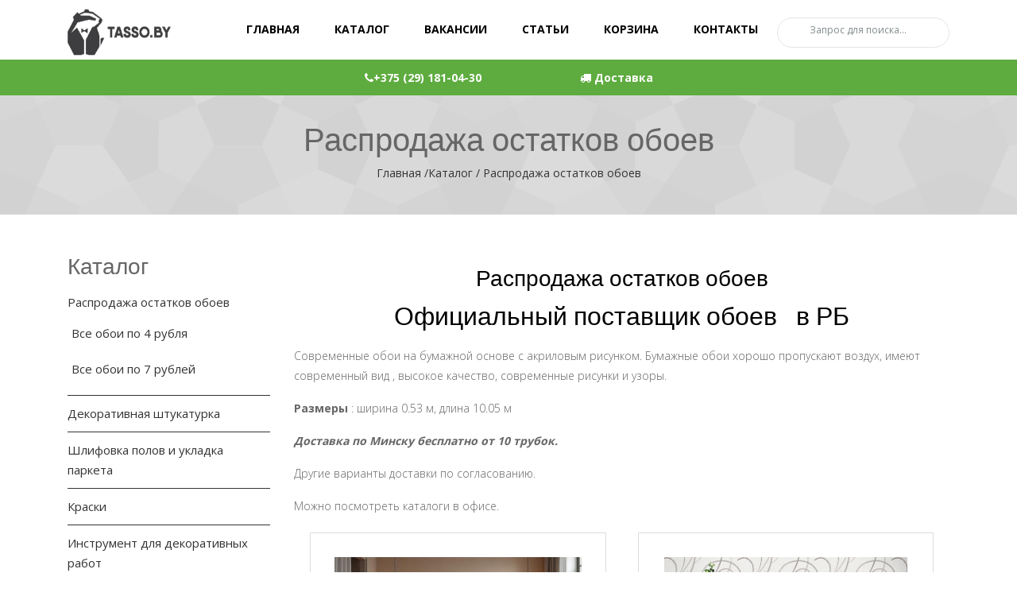

--- FILE ---
content_type: text/html; charset=UTF-8
request_url: https://tasso.by/oboi-eco-line
body_size: 25587
content:
<!doctype html>
<html lang="ru">
<head>
<!-- ========== PAGE TITLE ========== -->
<title>Распродажа остатков обоев</title>
<!-- ========== META TAGS ========== -->
<meta name="description" content="Официальный поставщик обоев    в РБ Современные обои на бумажной основе с акриловым рисунком. Бумажные обои хорошо пропускают воздух, имеют современный вид , высокое качество, современные рисунки и узоры.

Размеры : Ширина 0.53 м

                   Длина 10.05 м" />
<meta name="keywords" content="" />
	
    <meta name="viewport" content="width=device-width, initial-scale=1" />
  <meta name="yandex-verification" content="44ed3f52b995aa70" />
    <!-- Bootstrap -->
    <link rel="stylesheet" type="text/css" href="assets/css/bootstrap.min.css" />
    <!-- Main Style -->
    <link rel="stylesheet" type="text/css" href="assets/css/main.css" />
    <!-- Responsive Style -->
    <link rel="stylesheet" type="text/css" href="assets/css/responsive.css" />

 
    <link rel="stylesheet" type="text/css" href="assets/extras/owl/owl.carousel.css" />
    <link rel="stylesheet" type="text/css" href="assets/extras/owl/owl.theme.css" />
    <link rel="stylesheet" type="text/css" href="assets/extras/animate.css" />
 <link rel="stylesheet" type="text/css" href="assets/css/colors/red.css" />
    
      
    <!-- HTML5 Shim and Respond.js IE8 support of HTML5 elements and media queries -->
    <!--[if lt IE 9]>
    <script src="https://oss.maxcdn.com/libs/html5shiv/3.7.0/html5shiv.js">
    </script>
    <script src="https://oss.maxcdn.com/libs/respond.js/1.4.2/respond.min.js">
    </script>
    <![endif]-->
	<!-- Global site tag (gtag.js) - Google Ads: 944742726 -->
<script async src="https://www.googletagmanager.com/gtag/js?id=AW-944742726"></script>
<script>
  window.dataLayer = window.dataLayer || [];
  function gtag(){dataLayer.push(arguments);}
  gtag('js', new Date());

  gtag('config', 'AW-944742726');
</script>
	<style>#free-promo {
 
	padding-top: 70px;
}#ajaxSearch_intro {
	display: none;
}
	#top_nav,.foobread {
	
	background: #5eac3f;
	
}#main-menu ul > li > a {
	color: #000 !important;
}h2 {
	color: #000;

}#ajaxSearch_submit {
	width: 20px;
	background: none;
	border: none;
	color: #fff;
}#header {
	height: 120px;
		}@media (max-width:768px){}#header {
	height: auto;
}}
	</style>

  </head>
  <body>

    <header id="header-wrap">
    <section id="header">
       <nav class="navbar navbar-light" data-spy="affix" data-offset-top="50">
          <div class="container">
            <button class='navbar-toggler hidden-md-up pull-xs-right' data-target='#main-menu' data-toggle='collapse' type='button'>
              ☰
            </button>
            <!-- Brand -->
            <a class="navbar-brand" href="/">
          <img src="1.png" height="70" />
            </a>
            <div class="collapse navbar-toggleable-sm pull-xs-left pull-md-right" id="main-menu">
              <!-- Navbar Starts -->
			  
			  
		 
			  
              <ul class="nav nav-inline">
                <li class="nav-item dropdown">
				
                  <a class="nav-link " href="/" role="button" aria-haspopup="true" aria-expanded="false">Главная</a>                  
                </li>                                     
                        
                <li class="nav-item dropdown">
                  <a class="nav-link dropdown-toggle" data-toggle="dropdown" href="katalog" role="button" aria-haspopup="true" aria-expanded="false">
                    		    Каталог 
                  </a>
				   <div class="dropdown-menu nomobile">                      
                   	  <ul><li class="active"><a href="/oboi-eco-line" title="Распродажа остатков обоев" >Распродажа остатков обоев</a></li>
<li><a href="/shtukaturka" title="Декоративная штукатурка" >Декоративная штукатурка</a></li>
<li><a href="/shlifovka-polov-i-ukladka-parketa" title="Шлифовка полов и укладка паркета" >Шлифовка полов и укладка паркета</a></li>
<li><a href="/mastika-lt-1" title="Мастика ЛТ - 1" >Мастика ЛТ - 1</a></li>
<li><a href="/kraski1" title="Краски" >Краски</a></li>
<li><a href="/instrument-dlya-dekorativnyh-rabbot" title="Инструмент для декоративных работ" >Инструмент для декоративных работ</a></li>
<li class="last"><a href="/ftorepoksidnoe-zashhitnoe-pokrytie-flk-2" title="ФТОРЭПОКСИДНОЕ ЗАЩИТНОЕ ПОКРЫТИЕ ФЛК-2" >ФТОРЭПОКСИДНОЕ ЗАЩИТНОЕ ПОКРЫТИЕ ФЛК-2</a></li>
</ul>
                  </div>  
                  
                </li>
                <li class="nav-item dropdown">
                  <a class="nav-link dropdown-toggle"  href="vakansii">
                   Вакансии 
                  </a>                    
                 <!-- <div class="dropdown-menu nomobile">                      
                   	  <ul><li><a href="/price-penoplex-tehnoplex" title="Прайс: Экструзионный вспененный полистирол  ПЕНОПЛЕКС, ТЕНЗИПЛЕКС, БЕЛПЛЕКС" >Прайс: Экструзионный вспененный полистирол  ПЕНОПЛЕКС, ТЕНЗИПЛЕКС, БЕЛПЛЕКС</a></li>
<li><a href="/price-gipsokarton" title="Прайс: Гипсокартон, гипсоволокнистые листы, профили и комплектующие для гипсокартонных систем" >Прайс: Гипсокартон, гипсоволокнистые листы, профили и комплектующие для гипсокартонных систем</a></li>
<li><a href="/pice-krovlia" title="Прайс: кровельные материалы" >Прайс: кровельные материалы</a></li>
<li><a href="/peny_germetiki_belorusskie" title="Прайс: Пены и герметики белорусского производства" >Прайс: Пены и герметики белорусского производства</a></li>
<li><a href="/price-kraski" title="Прайс: Краски, лаки, грунтовки, составы" >Прайс: Краски, лаки, грунтовки, составы</a></li>
<li><a href="/price-profnastil" title="Цены на профнастил" >Цены на профнастил</a></li>
<li><a href="/price-suhie-stroi-smesi" title="Цены на строительные смеси: штукатурки, шпатлевки, грунтовки, клеи, фуги" >Цены на строительные смеси: штукатурки, шпатлевки, грунтовки, клеи, фуги</a></li>
<li class="last"><a href="/price-metallocherepiza" title="Прайс: Металлочерепица Монтеррей" >Прайс: Металлочерепица Монтеррей</a></li>
</ul>
                  </div>  -->
                </li>
                <li class="nav-item dropdown">
                  <a class="nav-link dropdown-toggle"  href="info" role="button" aria-haspopup="true" aria-expanded="false">
                   Статьи     
                  </a>                    
                              
                </li> 
				  <li class="nav-item dropdown">
                  <a class="nav-link dropdown-toggle"  href="cart" role="button" aria-haspopup="true" aria-expanded="false">
                   Корзина
                  </a>
                 
                </li>     
                <li class="nav-item dropdown ">
                  <a class="nav-link dropdown-toggle" href="contacts" role="button" aria-haspopup="true" aria-expanded="false">
                 Контакты
                  </a>
					
                  
                </li>  
				 
                <!-- Search in right of nav -->
                <li class="nav-item">
                  <form class="top_search clearfix">
                    <div class="top_search_con">
												 


				
<form id="ajaxSearch_form" action="poisk" method="post">
    <fieldset>
    <input type="hidden" name="advsearch" value="oneword" />
    <label>
      <input id="ajaxSearch_input" class="cleardefault" type="text" name="search" value="Запрос для поиска..." onfocus="this.value=(this.value=='Запрос для поиска...')? '' : this.value ;" />
    </label>
    
        <label>
            <input id="ajaxSearch_submit" type="submit" name="sub" value="Найти!" />
        </label>
    
    </fieldset>
</form>


<p class="ajaxSearch_intro" id="ajaxSearch_intro">Введите ваш запрос для начала поиска.</p>


					  </div>
                  </form>
                </li>
                <!-- Search Ends -->                  
              </ul>  
            </div>              
              <!-- Form for navbar search area -->
              <form class="full-search">
                <div class="container">

				
<form id="ajaxSearch_form" action="poisk" method="post">
    <fieldset>
    <input type="hidden" name="advsearch" value="oneword" />
    <label>
      <input id="ajaxSearch_input" class="cleardefault" type="text" name="search" value="Запрос для поиска..." onfocus="this.value=(this.value=='Запрос для поиска...')? '' : this.value ;" />
    </label>
    
        <label>
            <input id="ajaxSearch_submit" type="submit" name="sub" value="Найти!" />
        </label>
    
    </fieldset>
</form>


<p class="ajaxSearch_intro" id="ajaxSearch_intro">Введите ваш запрос для начала поиска.</p>


                </div>
              </form>
              <!-- Search form ends -->
          </div>
        </nav>
		
		

 <div id="top_nav" class="top_stick">
 <div class="container">
          <div class="row text-right">
<a href="tel:+375 (29) 181-04-30"><i class="fa fa-phone" > </i>+375 (29) 181-04-30</a>
<a href="tel:"> </a>
<a href="tel:"> </a>

 
<a href="car"> <i class="fa fa-truck"></i> Доставка</a>
		 <div style="float:left">		</div>	 			
</div></div></div>
		
      </section> 
		
		
   
      <!-- Team Section -->
    <!-- Start Content -->
<div id="free-promo" class="penta" style="
    text-align: center;

">
      <div class="container">
          <div class="row text-center">
              <div class="page">
                <h1>Распродажа остатков обоев</h1>
         <div id="bread"> <a href="https://tasso.by/">Главная </a> /<a href="https://tasso.by/katalog">Каталог </a> /<a href="https://tasso.by/oboi-eco-line" title="Распродажа остатков обоев"> Распродажа остатков обоев </a>
    </div>       </div>
            </div>
          </div>
      </div>         
    
    <!-- End Content --> 
    </header>
    <!-- Header-wrap Section End -->
   

  
 
    <section class="classic-blog-section section">
	<div class="container">
<div class="row">

<div class="col-md-3">
<div class="sidebar-area">

 



<aside class="widget flickr-widget wow fadeIn" data-wow-delay="0.3s">



<h3>Каталог</h3>
<ul class="category-menu">

                   	  <ul><li class="active"><a href="/oboi-eco-line" title="Распродажа остатков обоев" >Распродажа остатков обоев</a><ul><li><a href="/vse-oboi-po-4-rublya" title="Все обои по 4 рубля" >Все обои по 4 рубля</a></li>
<li class="last"><a href="/vse-oboi-po-7-rublej" title="Все обои по 7 рублей" >Все обои по 7 рублей</a></li>
</ul></li>
<li><a href="/shtukaturka" title="Декоративная штукатурка" >Декоративная штукатурка</a></li>
<li><a href="/shlifovka-polov-i-ukladka-parketa" title="Шлифовка полов и укладка паркета" >Шлифовка полов и укладка паркета</a></li>
<li><a href="/kraski1" title="Краски" >Краски</a></li>
<li class="last"><a href="/instrument-dlya-dekorativnyh-rabbot" title="Инструмент для декоративных работ" >Инструмент для декоративных работ</a></li>
</ul>

 


</ul>
</aside>

 

<aside class="widget tag-cloud wow fadeIn" data-wow-delay="0.3s">
<h2 class="widget-title">Популярные товары </h2>
<div class="clearfix">
 <ul><li class="last"><a href="/mastika-lt-1" title="Мастика ЛТ - 1" >Мастика ЛТ - 1</a></li>
</ul>

</div>
</aside>
</div>
</div>


<div class="col-md-9">

  


    <div id="team" >
      <!-- Container Starts -->
      <div class="container">        
        <!-- Row Starts -->
        <div class="row">
			 <div    id="testimonial">

   <div id="testimonial-item2" class="">
	   	<div class="section-title">Распродажа остатков обоев</div>
	   		<h2>Официальный поставщик обоев&nbsp; &nbsp;в РБ</h2>
<p>Современные обои на бумажной основе с акриловым рисунком. Бумажные обои хорошо пропускают воздух, имеют современный вид , высокое качество, современные рисунки и узоры.</p>
<p><strong>Размеры</strong> : ширина 0.53 м, длина 10.05 м</p>
<p><strong><em>Доставка по Минску бесплатно от 10 трубок.</em></strong></p>
<p>Другие варианты доставки по согласованию.</p>
<p>Можно посмотреть каталоги в офисе.</p>
	   <p></p>
<div class="item col-md-6 text-center">
                <div class="testimonial-inner text-center">
                 
 				<a href="/vse-oboi-po-4-rublya"> 	
					    <img src="assets/cache/images/images/2025/oboi-cheap2-600x400-d31.jpg" alt="Распродажа остатков обоев" />  
					  </a>			  
					  
					  
                
                  <div class="testimonial-content text-center">
				  <h3 style="margin-top:10px"><a href="/vse-oboi-po-4-rublya"> Все обои по 4 рубля</a>  </h3>
                    <p>
                   Современные обои на бумажной основе с акриловым рисунком. Бумажные обои хорошо пропускают воздух, имеют современный вид , высокое качество, современные рисунки и узоры.
Размеры : Ширина 0.53 м
                   Длина 10.05 м

                    </p>
					
                  </div>
        <!--          <div class="testimonial-footer"   >
				 
               
					  
					  
                  </div>-->
                </div>
              </div>
<div class="item col-md-6 text-center">
                <div class="testimonial-inner text-center">
                 
 				<a href="/vse-oboi-po-7-rublej"> 	
					    				  
    <img src="assets/images/oboi/0eco.jpg" alt="Распродажа остатков обоев" height="200"/>  
					  </a>			  
					  
					  
                
                  <div class="testimonial-content text-center">
				  <h3 style="margin-top:10px"><a href="/vse-oboi-po-7-rublej"> Все обои по 7 рублей</a>  </h3>
                    <p>
                   Высокотехнологичные обои на бумажной основе высококачественные, моющиеся, с высокой светоустойчивостью. Высокая экологичность. Хорошо подходят для оклейки спален и детских комнат. Много различных дизайнов, от классики до имитации 3D рисунков.
Размеры:
Ширина 0.53 м
Длина 10.05 м
Площадь трубки 5,3265 м2

                    </p>
					
                  </div>
        <!--          <div class="testimonial-footer"   >
				 
               
					  
					  
                  </div>-->
                </div>
              </div>
 
				
       </div>   </div>    

	    </div><!-- Row Ends -->
      </div><!-- Container Ends -->
    </div>
    <!-- Team Section End -->  
     <!-- Header-wrap Section End -->
	<div class="section about-us">
		<div class="container">
		
			<div class="about-us__text">
	
			
			</div>
		</div>
	</div><!-- /about-us -->
    <!-- End Content --> 
 
	</div>
	</section>
 
    <footer>
      <!-- Container Starts -->
      <div class="container">
        <!-- Row Starts -->
        <div class="row section">
          <!-- Footer Widget Starts -->
          <div class="footer-widget col-md-3 col-xs-12 wow fadeIn">
      <p>      <img src="2.png" height="150" /></p>
            <p>
           


            </p> 
            
            <div class="social-footer">
           <!--   <a href="#"><i class="fa fa-facebook icon-round"></i></a>
              <a href="#"><i class="fa fa-twitter icon-round"></i></a>
              <a href="#"><i class="fa fa-linkedin icon-round"></i></a>
              <a href="#"><i class="fa fa-google-plus icon-round"></i></a>-->
            </div>           
          </div><!-- Footer Widget Ends -->
          <div class="footer-widget col-md-3 col-xs-12 wow fadeIn" data-wow-delay=".8s">
           <h3 class="small-title">
         Каталог 
            </h3>
            <div class="catalog-us">
         <ul><li class="active"><a href="/oboi-eco-line" title="Распродажа остатков обоев" >Распродажа остатков обоев</a></li>
<li><a href="/shtukaturka" title="Декоративная штукатурка" >Декоративная штукатурка</a></li>
<li><a href="/shlifovka-polov-i-ukladka-parketa" title="Шлифовка полов и укладка паркета" >Шлифовка полов и укладка паркета</a></li>
<li><a href="/mastika-lt-1" title="Мастика ЛТ - 1" >Мастика ЛТ - 1</a></li>
<li><a href="/kraski1" title="Краски" >Краски</a></li>
<li><a href="/instrument-dlya-dekorativnyh-rabbot" title="Инструмент для декоративных работ" >Инструмент для декоративных работ</a></li>
<li class="last"><a href="/ftorepoksidnoe-zashhitnoe-pokrytie-flk-2" title="ФТОРЭПОКСИДНОЕ ЗАЩИТНОЕ ПОКРЫТИЕ ФЛК-2" >ФТОРЭПОКСИДНОЕ ЗАЩИТНОЕ ПОКРЫТИЕ ФЛК-2</a></li>
</ul>

            </div>
          </div>
          <!-- Footer Widget Starts -->
          <div class="footer-widget col-md-3 col-xs-12 wow fadeIn" data-wow-delay=".2s">
            <h3 class="small-title">
             Контакты
            </h3>
            <ul class="recent-tweets">
              <li class="tweet">
   <a href="tel:+375 (29) 181-04-30"><i class="fa fa-phone" > </i>+375 (29) 181-04-30</a>            

<br />
  <a href="tel:"><i class="fa fa-">&nbsp;&nbsp;</i></a> 
 <br />
  <a href="tel:"><i class="fa fa-">&nbsp;&nbsp;</i></a> 


              </li>
              
              
              <li class="tweet">
			  
     <i class="fa fa-skype"></i>     tasso
              </li>
              
                  <li class="tweet">    <i class="fa fa-envelope"></i> <a href="mailto:info@tasso.by">  info@tasso.by</a></li>
            </ul>
          </div><!-- Footer Widget Ends -->

          <!-- Footer Widget Starts -->
          <div class="footer-widget col-md-3 col-xs-12 wow fadeIn" data-wow-delay=".5s">
            <h3 class="small-title">
                 График работы

            </h3>
        
		<p>
		    пн-пт:  9 – 19      <br>         суббота :               10 – 17         <br>                     Воскресенье: выходной.
		</p>
          </div><!-- Footer Widget Ends -->

          <!-- Footer Widget Starts -->
          <!-- Footer Widget Ends -->
        </div><!-- Row Ends -->
      </div><!-- Container Ends -->
      
      <!-- Copyright -->
      <div id="copyright">
        <div class="container">
          <div class="row">
            <div class="col-md-6 col-sm-6">
              <p class="copyright-text">
				    	<p> Дата регистрации в Торговом реестре РБ: 12.10.2018. №426272 </p>
            &copy; 2017 - 2025 Tasso.by- * Наш сайт не является интернет-магазином. Цены указаны в ознакомительных целях. Продажа осуществляется только по юридическому адресу организации.
				 
              </p>
				<p>УНП 191795634</p>
            </div>
            <div class="col-md-6  col-sm-6">

<!--LiveInternet counter--><script type="text/javascript">
document.write('<a href="//www.liveinternet.ru/click" '+
'target="_blank"><img src="//counter.yadro.ru/hit?t44.1;r'+
escape(document.referrer)+((typeof(screen)=='undefined')?'':
';s'+screen.width+'*'+screen.height+'*'+(screen.colorDepth?
screen.colorDepth:screen.pixelDepth))+';u'+escape(document.URL)+
';h'+escape(document.title.substring(0,150))+';'+Math.random()+
'" alt="" title="LiveInternet" '+
'border="0" width="31" height="31"><\/a>')
</script><!--/LiveInternet-->

             <div id="sy">Создание сайта <a href="https://dizart.by" target="_blank" >dizart.by</a></div> 
            </div>
          </div>
        </div>
      </div>
      <!-- Copyright  End-->
      
    </footer>
    <!-- Footer Section End-->
    
    <!-- Go To Top Link -->
    <a href="#" class="back-to-top">
      <i class="fa fa-angle-up">
      </i>
    </a>

    <div class="bottom"> <a href="#" class="settings"></a> </div>

    <!-- JavaScript & jQuery Plugins -->
    <!-- jQuery Load -->
    <script src="assets/js/jquery-min.js"></script>
    <!-- Bootstrap JS -->
    <script src="assets/js/bootstrap.min.js"></script>
    <!--Text Rotator-->
    <script src="assets/js/jquery.mixitup.js"></script>
    <!--WOW Scroll Spy-->
    <script src="assets/js/wow.js"></script>
    <!-- OWL Carousel -->
    <script src="assets/js/owl.carousel.js"></script>
 
    <!-- WayPoint -->
    <script src="assets/js/waypoints.min.js"></script>
    <!-- CounterUp -->
    <script src="assets/js/jquery.counterup.min.js"></script>
    <!-- ScrollTop -->
    <script src="assets/js/scroll-top.js"></script>
    <!-- Appear -->
    <script src="assets/js/jquery.appear.js"></script>
    <script src="assets/js/jquery.vide.js"></script>
     <!-- All JS plugin Triggers -->
    <script src="assets/js/main.js"></script>
 
    <script>
var h_hght = 75; // высота шапки
var h_mrg = 0;    // отступ когда шапка уже не видна
                 
$(function(){
 
    var elem = $('#top_nav');
    var top = $(this).scrollTop();
     
    if(top > h_hght){
        elem.css('top', h_mrg);
    }           
     
    $(window).scroll(function(){
        top = $(this).scrollTop();
         
        if (top+h_mrg < h_hght) {
            elem.css('top', (h_hght-top));
        } else {
            elem.css('top', h_mrg);
        }
    });
 
});
</script>

<!-- Yandex.Metrika counter -->
<script type="text/javascript" >
   (function(m,e,t,r,i,k,a){m[i]=m[i]||function(){(m[i].a=m[i].a||[]).push(arguments)};
   m[i].l=1*new Date();k=e.createElement(t),a=e.getElementsByTagName(t)[0],k.async=1,k.src=r,a.parentNode.insertBefore(k,a)})
   (window, document, "script", "https://mc.yandex.ru/metrika/tag.js", "ym");

   ym(52826596, "init", {
        clickmap:true,
        trackLinks:true,
        accurateTrackBounce:true,
        webvisor:true
   });
</script>
<noscript><div><img src="https://mc.yandex.ru/watch/52826596" style="position:absolute; left:-9999px;" alt="" /></div></noscript>
<!-- /Yandex.Metrika counter -->
     <!--Fonts-->
    <link rel="stylesheet" media="screen" href="assets/fonts/font-awesome/font-awesome.min.css" />
	<link rel="stylesheet" type="text/css" href="https://maxcdn.bootstrapcdn.com/font-awesome/4.6.3/css/font-awesome.min.css">
    <link rel="stylesheet" media="screen" href="assets/fonts/simple-line-icons.css" />    
    <link rel="stylesheet" type="text/css" href="assets/extras/normalize.css" />
    <link rel="stylesheet" type="text/css" href="assets/extras/settings.css" />


  <script src="/assets/plugins/commerce/js/commerce.js?0.12.1"></script><script>Commerce.params = {"currency":{"left":"","right":" руб.","decimals":2,"decsep":",","thsep":" "},"path":"\/"};</script></body>
</html>

--- FILE ---
content_type: text/css
request_url: https://tasso.by/assets/css/main.css
body_size: 76217
content:
@import url(https://fonts.googleapis.com/css?family=Open+Sans:400,700,800,300);
@import url(https://fonts.googleapis.com/css?family=Muli);
/*You can add your won color also */
body {
  font-family: 'Open Sans', sans-serif;
  background: #fff;
  font-size: 14px;
  font-weight: 400;
  -webkit-box-sizing: border-box;
  -moz-box-sizing: border-box;
  box-sizing: border-box;
  -webkit-font-smoothing: subpixel-antialiased;
  color: #666;
  line-height: 25px;
  -webkit-backface-visibility: hidden;
  backface-visibility: hidden;
}
img{max-width:100%}
.shk-price {
	font-weight: bold;
	font-size: 1.9em;
	color: #b00 !important;
}
.spacer { height:50px; clear:both}
 
#free-promo{ margin-top:0
}
h2{ color:#d10102; margin-bottom:20px; text-align:center}
.catalog-us ul li { list-style:circle}
#top_nav {
	top: 75px;
	position: fixed;
	z-index: 1000;
	height: auto;
	background: #d10102;
	width: 100%; text-align:center;
	padding: 10px 0; color:#FFFFFF; font-weight:bold; z-index:1
}

.nav {
	text-align: center !important;
}
.count_wrapper {clear:both}
h3 + .addparam.form-control {
	float: left;
	display: inline-block;
	width: 30px;
	line-height: 20px;
	height: 25px;
}
h3 .addparam.form-control+label { float:left; 	line-height: 20px;}
.counter {
	width: 83px;
	height: 33px;
	border: 1px solid #e1e1e1;
	position: relative;
}
.counter-inner {
	width: 100%;
	height: 100%;
}
.counter-less, .counter-more {
	display: block;
	position: absolute;
	top: 0;
	bottom: 0;
	width: 28px;
	height: 100%;
	background: url(img/counter-button.png) 0 center no-repeat;
	background-color: #fff;
}
.counter-input {
	width: 100%;
	height: 100%;
	padding: 0 28px 0 28px; font-size:12px; text-align:center
}
.counter-input input{ text-align:center; border: none; line-height:27px}
.buy.glare-btn { margin:20px 0}
.count_wrapper { margin:20px auto 0 auto}
.counter-less, .counter-more {
	display: block;
	position: absolute;
	top: 0;
	bottom: 0;
	width: 28px;
	height: 100%;
	background: url(img/counter-button.png) 0 center no-repeat;
	background-color: #fff;
}
.counter-more {
	right: 0;
	background-position: -28px center;
}
.counter-less {
	left: 0;
	background-position: 0 center;
}
.counter-input input {
	text-align: center;
	border: none;
	line-height: 22px;
	font-size: 14px;
}
#top_nav a { color:#FFFFFF; padding:20px ; font-weight:bold }

.city{display:none}
.form-group .help-block {
  color: red;
}
.roof-menu ul li.active a:hover {
  opacity: 0.8;
}
.roof-menu ul li a:hover {
  opacity: 0.8;
}
.section-padding {
  padding: 110px 0;
}
.mt-10 {
  margin-top: 10px;
}
.mt-20 {
  margin-top: 20px;
}
.mt-30 {
  margin-top: 30px;
}
.mt-40 {
  margin-top: 40px;
}
.mt-50 {
  margin-top: 50px;
}
.mt-80 {
  margin-top: 80px;
}
.mb-10 {
  margin-bottom: 10px;
}
.mb-20 {
  margin-bottom: 20px;
}
.mb-30 {
  margin-bottom: 30px;
}
.mb-40 {
  margin-bottom: 40px;
}
.mb-50 {
  margin-bottom: 50pxs;
}
h1,
h2,
h3,
h4 {
  font-family: 'Muli', sans-serif;
  font-weight: 400;
}
p {
  font-size: 14px;
  font-family: 'Open Sans', sans-serif;
  font-weight: 300;
}
a {
  
  -webkit-transition: all 0.2s linear;
  -moz-transition: all 0.2s linear;
  -o-transition: all 0.2s linear;
  transition: all 0.2s linear;
}

ul.spisok li { list-style:square}
li.active a.active{  color: #d10102;}
a:hover {
  color: #990000;
  text-decoration: none;
}
a:focus {
  outline: none;
  text-decoration: none;
}
.ordinary-row {
  padding: 80px 0 90px;
}
.section-title + .row {
  padding: 40px 0 90px;
}
.foobread { background:#d10102; padding:10px 0; text-align:center; color:#FFFFFF}
.foobread a { color:#FFFFFF}
.btn,
button {
  padding: 7px 30px;
  border-radius: 0px;
  font-weight: 400;
  color: #fff;
  font-size: 13px;
  -webkit-transition: all 0.2s linear;
  -moz-transition: all 0.2s linear;
  -o-transition: all 0.2s linear;
  transition: all 0.2s linear;
  display: inline-block;
}
.btn:hover,
button:hover {
  color: #fff;
}
.section {
  padding: 50px 0;
}
.input-group-btn button {
  padding: 11px 20px;
}
.btn-common {
  color: #FFF;
  background: #ff5959;
  position: relative;
  border: transparent;
  z-index: 1;
}

.btn-common:before {
  content: '';
  position: absolute;
  top: 0;
  left: 0;
  width: 3px;
  height: 100%;
  z-index: -1;
  
  -webkit-transition: all 0.2s linear;
  -moz-transition: all 0.2s linear;
  -o-transition: all 0.2s linear;
  transition: all 0.2s linear;
}
.btn-radius:before {
  border-radius: 5px 0px 0px 5px; 
}
.btn-round {
  border-radius: 1.5em;
}
.btn-outline {
 
  border-width: 2px;
}
.btn-outline:hover {
  color: #fff;
  border: 2px solid transparent;
  
}
.btn-common:hover:before {
  width: 100%;
}
.btn-border {
  background: rgba(255, 255, 255, 0.18);
  border: 2px solid #fff;
  color: #fff;
}
.btn-border:hover {
  background: rgba(255, 255, 255, 0.3);
  border: 2px solid #ffffff;
  color: #fff;
}
.btn-lg {
  padding: 14px 33px;
  text-transform: uppercase;
  font-size: 16px;
}
.btn-xs {
  font-size: 11px;
  padding: 10px 12px;
}
.btn-sm {
  padding: 12px 15px;
}
.btn-md {
  font-size: 15px;
  padding: 12px 25px;
}
.btn-radius {
  border-radius: 5px;
}

.input-group .form-control {
  border-radius: 30px 0 0 30px;
}
.form-group label {
  margin-bottom: 24px;
}
.form-group .radius-input {
  border-radius: 30px;
  height: 45px;
}
.form-group .flat-input {
  border-radius: 0;
}
.form-group .form-control {
  background: #ffffff;
  padding-right: 30px;
  color: #666;
  position: relative;
  box-shadow: none;
}
.form-group .form-control:focus {
  
}
.form-group .help-block {
  font-weight: 700;
}
.label {
  font-weight: normal;
  margin: 0 2px;
}
.social-links {
  display: inline-block;
}
.social-links a {
  display: inline-block;
  margin: 0 0 0 5px;
}
.social-links a i {
  width: 32px;
  height: 32px;
  vertical-align: middle;
  border-radius: 100%;
  line-height: 32px;
  -webkit-transition: all 0.2s linear;
  -moz-transition: all 0.2s linear;
  -o-transition: all 0.2s linear;
  transition: all 0.2s linear;
}
.social-links a i:hover {
  -webkit-transition: all 0.2s linear;
  -moz-transition: all 0.2s linear;
  -o-transition: all 0.2s linear;
  transition: all 0.2s linear;
}
.social-links a .fa-twitter:hover {
  color: #00aced;
}
.social-links a .fa-facebook:hover {
  color: #3b5998;
}
.social-links a .fa-google-plus:hover {
  color: #dd4b39;
}
.social-links a .fa-youtube-play:hover {
  color: #bb0000;
}
.social-links a .fa-linkedin:hover {
  color: #007bb6;
}
li.search {
  position: inherit;
  padding-right: 10px;
}
li.search .open-search {
  margin-right: 0 !important;
}
li.search .open-search i {
  font-size: 13px;
}
.navbar-engage .navbar-nav > li.search > a:before {
  display: none;
}
i {
  transition: all 0.3s ease-in-out;
}
i:hover {
  opacity: 0.8;
  transition: all 0.3s ease-in-out;
}
.full-search {
  display: none;
  position: absolute;
  top: 100%;
  left: 0;
  width: 100%;
  background: #333;
  padding: 15px 0;
  z-index: 999;
}
.full-search input[type="text"] {
  outline: medium none;
  display: inline-block;
  width: 97%;
  background: transparent;
  color: #FFF;
  font-size: 28px;
  padding: 4px 16px 8px;
  line-height: 39px;
  border-radius: 3px;
  height: auto;
  border: 1px solid #444;
}
.section-title {
  text-align: center;
  font-size: 28px;
  line-height: 40px;
  color: #000;
  font-family: 'Muli', sans-serif;
  padding: 10px 0;
}
.section-subcontent {
  text-align: center;
  padding-bottom: 30px;
}
.small-title {
  font-size: 22px;
  position: relative;
  text-align: left;
}

/* ScrollToTop */
.back-to-top {
  display: none;
  position: fixed;
  bottom: 18px;
  right: 15px;
}
.back-to-top i {
  display: block;
  font-size: 18px;
  width: 36px;
  height: 36px;
  line-height: 36px;
  color: #fff;
  border-radius: 0px;
  text-align: center;
  
  transition: all 0.2s ease-in-out;
  -moz-transition: all 0.2s ease-in-out;
  -webkit-transition: all 0.2s ease-in-out;
  -o-transition: all 0.2s ease-in-out;
}
.page-header {
  padding: 0;
  margin: 0;
  position: relative;
  background: url(../img/backgrounds/testimonial-bg.jpg);
  min-height: 164px;
}
.page-header .page-header-inner {
  color: #fff;
  height: 100%;
  padding: 40px 0;
  position: absolute;
  width: 100%;
}
.page-header .page-header-inner:before {
  background: rgba(231, 76, 60, 0.2);
  position: absolute;
  width: 100%;
  height: 100%;
  top: 0;
  bottom: 0;
  content: "";
  display: block;
}
.page-header .page-title {
  color: #fff;
  font-size: 44px;
  font-weight: 600;
  margin-bottom: 10px !important;
  padding: 15px 0;
  text-align: left;
}
.page-header .breadcrumb {
  margin: 0;
  padding: 0;
  background: transparent;
  position: relative;
  z-index: 9;
}
.page-header .breadcrumb li {
  line-height: 25px;
}
.page-header .section-title:before {
  width: 40px;
}
.switcher-box {
  position: fixed;
  width: 140px;
  top: 20%;
  left: -140px;
  z-index: 9999;
  background: #FFF;
  border: 1px solid #F3F3F3;
  padding: 15px;
  -webkit-transition: all 0.4s ease-out;
  -moz-transition: all 0.4s ease-out;
  -ms-transition: all 0.4s ease-out;
  -0-transition: all 0.4s ease-out;
  transition: all 0.4s ease-out;
}
.switcher-box h4 {
  color: #292929;
  font-family: "Roboto", sans-serif;
  font-size: 15px;
  margin-top: 0px;
  text-align: center;
  text-transform: uppercase;
  margin-bottom: 10px;
  font-weight: bold;
}
.switcher-box .colors-list {
  margin: 0px 0px 0px -4px;
}
.switcher-box .colors-list li {
  display: inline-block;
  font-size: 0px;
  list-style: none;
  margin: 0px 4px;
}
.switcher-box .colors-list li a {
  width: 25px;
  cursor: pointer;
  height: 25px;
  display: block;
}
.switcher-box .colors-list li a.default {
  background-color: #9C3;
}
.switcher-box .colors-list li a.red {
  background-color: #c74041;
}
.switcher-box .colors-list li a.lightblue {
  background-color: #00D3F9;
}
.switcher-box .colors-list li a.gray {
  background-color: #9BB5AC;
}
.switcher-box .colors-list li a.coffee {
  background-color: #998675;
}
.switcher-box .colors-list li a.green {
  background-color: #9C3;
}
.switcher-box .colors-list li a.orange {
  background-color: #F60;
}
.switcher-box .colors-list li a.wisteria {
  background-color: #9b59b6;
}
.switcher-box .colors-list li a.mblue {
  background-color: #34495e;
}
.switcher-box .colors-list li a.greensea {
  background-color: #1abc9c;
}
.switcher-box .open-switcher {
  position: absolute;
  right: -50px;
  top: -1px;
  width: 50px;
  border-radius: 0px;
  border: 0px none;
  padding: 0px;
  height: 50px;
  background: #DDD;
}
.switcher-box .open-switcher i {
  text-align: center;
  line-height: 50px;
  cursor: pointer;
  font-size: 25px;
  color: #292929;
  display: block;
}
.switcher-massage {
  font-size: 12px;
  line-height: 15px;
  color: 808080;
  margin: 10px 0px 0px;
}
#loader {
  position: fixed;
  background: #fff;
  top: 0;
  left: 0;
  width: 100%;
  height: 100%;
  z-index: 9999999999;
}
.square-spin {
  position: absolute;
  top: 50%;
  left: 50%;
  margin-left: -40px;
  margin-top: -40px;
}
.square-spin img {
  max-width: 64px;
}
#carousel-area {
  overflow: hidden;
  background: #2c3e50;
}
#carousel-area .carousel-inner .carousel-item {
  opacity: 0;
  transition-property: opacity;
}
#carousel-area .carousel-inner .active {
  opacity: 1;
}
#carousel-area .carousel-inner .active.left,
#carousel-area .carousel-inner .active.right {
  left: 0;
  opacity: 0;
  z-index: 1;
}
#carousel-area .carousel-inner .next.left,
#carousel-area .carousel-inner .prev.right {
  opacity: 1;
}
#carousel-area .carousel-control {
  z-index: 2;
}
#carousel-area .carousel-item {
  background-size: 100%;
  background-size: cover;
  height: 540px;
}
#carousel-area .carousel-item .carousel-caption {
  
  top: 22%;
  right: 10%;
  left: 10%;
  text-shadow: none;
}
#carousel-area .carousel-item .carousel-caption h2 {
  font-family: 'Muli', sans-serif;
  font-size: 70px;
  -webkit-animation-name: fadeInUp;
  animation-name: fadeInUp;
  -webkit-animation-duration: 0.8s;
  animation-duration: 0.8s;
}
#carousel-area .carousel-item .carousel-caption h3 {
  font-family: 'Open Sans', sans-serif;
  font-size: 24px;
  color: #fff;
  font-weight: 100;
  -webkit-animation-name: fadeInUp;
  animation-name: fadeInUp;
  -webkit-animation-duration: 1.2s;
  animation-duration: 1.2s;
}
#carousel-area .carousel-item .carousel-caption .btn {
  margin: 30px 15px;
  -webkit-animation-name: fadeInUp;
  animation-name: fadeInUp;
  -webkit-animation-duration: 1.4s;
  animation-duration: 1.4s;
}
#carousel-area .active {
  opacity: 1;
}
#carousel-area .active.left,
#carousel-area .active.right {
  left: 0;
  opacity: 0;
  z-index: 1;
}
#carousel-area .carousel-control {
  z-index: 10;
  width: 35px;
  height: 55px;
  top: 50%;
  padding: 10px 5px;
  box-shadow: none;
  background: url(../img/skin.png);
  margin-top: -35px;
  text-shadow: none;
}
#carousel-area .left.carousel-control {
  left: 5%;
}
#carousel-area .right.carousel-control {
  right: 5%;
  background-position: -150px 0px;
}
#carousel-area .carousel-indicators {
  bottom: 5px;
}
#carousel-area .carousel-indicators li {
  border-radius: 0px;
  width: 32px;
  height: 5px;
  margin: 0 5px;
  background: rgba(253, 254, 255, 0.80);
  border: none;
  transition: all 0.4s ease-in-out;
  -moz-transition: all 0.4s ease-in-out;
  -webkit-transition: all 0.4s ease-in-out;
  -o-transition: all 0.4s ease-in-out;
}
#carousel-area .carousel-indicators li:hover,
#carousel-area .carousel-indicators li.active {
  opacity: 1;
  
}
#carousel-area:hover .carousel-control {
  display: block;
}
#carousel-area i {
  margin-right: 10px;
}
.big-title {
  font-family: 'Muli', sans-serif;
  font-size: 60px;
  color: #fff !important;
  text-transform: uppercase;
}
.medium-title {
  color: #fff;
  font-family: 'Open Sans', sans-serif;
  font-size: 22px;
  line-height: 30px;
  font-weight: 300;
}
.mr {
  margin-right: 10px;
}
.navbar {
  margin-bottom: 0;
}
.navbar li {
  color: #666;
}
.navbar-engage.affix {
  width: 100%;
  top: 0;
  z-index: 99999;
  box-shadow: 0 0 3px rgba(0, 0, 0, 0.2);
  -webkit-animation-duration: 1s;
  animation-duration: 1s;
  -webkit-animation-fill-mode: both;
  animation-fill-mode: both;
  -webkit-animation-name: fadeInDown;
  animation-name: fadeInDown;
}
.navbar-engage.affix .navbar-brand {
  padding: 10px 15px;
  height: 54px;
}
.navbar-engage.affix .navbar-brand img {
  width: 100px;
}
.navbar-engage.affix .navbar-nav > li > a,
.navbar-engage.affix .navbar-nav > li > a:focus {
  margin: 10px 20px;
}
.navbar-brand {
  width: 130px;
  padding-top: 0.5rem;
  height: auto;
}
.navbar-engage {
  border: none;
  border-radius: 0;
  background: #fff;
}
.navbar-engage .navbar-nav > li > a,
.navbar-engage .navbar-nav > li > a:focus {
  font-size: 14px;
  padding: 28px 20px;
  margin: 0px;
  outline: 0;
  color: #666;
  font-weight: 400;
  background: transparent;
}
.navbar-engage .navbar-nav > li > a {
  background: transparent;
  padding-bottom: 5px;
  color: #666;
  position: relative;
}
.navbar-engage .navbar-nav > li > a:before {
  content: "";
  display: inline-block;
  width: 0px;
  height: 1px;
  position: absolute;
  left: 1px;
  bottom: 4px;
  -webkit-transition: all 800ms cubic-bezier(0.19, 1, 0.22, 1) 0s;
  -moz-transition: all 800ms cubic-bezier(0.19, 1, 0.22, 1) 0s;
  -o-transition: all 800ms cubic-bezier(0.19, 1, 0.22, 1) 0s;
  transition: all 800ms cubic-bezier(0.19, 1, 0.22, 1) 0s;
}
.navbar-engage .navbar-nav > li a:hover::before,
.navbar-engage .navbar-nav > li.active a::before,
.navbar-engage .navbar-nav > li.open > a::before,
.navbar-engage .navbar-nav > .active > a:focus::before {
  width: 15px;
}
.navbar-engage .navbar-nav > li a:focus > a::before {
  background: transparent;
}
.navbar-engage .navbar-nav > li.open a:focus {
  background: transparent!important;
}
.navbar-engage .navbar-nav > li > a:hover,
.navbar-engage .navbar-nav > .active > a,
.navbar-engage .navbar-nav > li.open > a,
.navbar-engage .navbar-nav > .active > a:hover,
.navbar-engage .navbar-nav > .active > a:focus,
.navbar-engage .navbar-nav > .open > a:hover {
  background: transparent;
}
.dropdown-menu {
  
  -webkit-animation: fadeInUpMenu 0.4s;
  -moz-animation: fadeInUpMenu 0.4s;
  -ms-animation: fadeInUpMenu 0.4s;
  -o-animation: fadeInUpMenu 0.4s;
  animation: fadeInUpMenu 0.4s;
}
@-webkit-keyframes fadeInUpMenu {
  0% {
    opacity: 0;
    -webkit-transform: translateY(10px);
  }
  100% {
    opacity: 1;
    -webkit-transform: translateY(0);
  }
}
@keyframes fadeInUpMenu {
  0% {
    opacity: 0;
    transform: translateY(10px);
  }
  100% {
    opacity: 1;
    transform: translateY(0);
  }
}
.fadeInUpMenu {
  -webkit-animation-name: fadeInUpMenu;
  animation-name: fadeInUpMenu;
}
.navbar-engage .dropdown-menu {
  padding: 0;
  border-style: solid;
  border-width: 4px 0 0 0;
  border-radius: 0;
  left: 0;
  right: 0;
}.dropdown-menu ul, .dropdown-menu ul li{list-style:none; padding:0; margin:0; text-indent:0}

.navbar-engage .dropdown-menu a.dropdown-item {
  color: #666;
  padding: 10px 0 10px 15px;
  margin: 5px 0;
}
.navbar-engage .dropdown-menu a.dropdown-item:hover,
.navbar-engage .dropdown-menu a.dropdown-item .active {
  background: #ecf0f1;
}
.navbar-engage .dropdown-menu a {
  background: #ecf0f1;
}
.navbar-engage .dropdown-item {
  color: #666;
  padding: 10px 0 10px 15px;
  margin: 5px 0;
}
.navbar-engage .sub-menu {
  top: -1px;
  left: 100% !important;
  padding: 0;
  border: none;
  -webkit-animation: fadeInUpMenu 0.4s;
  -moz-animation: fadeInUpMenu 0.4s;
  -ms-animation: fadeInUpMenu 0.4s;
  -o-animation: fadeInUpMenu 0.4s;
  animation: fadeInUpMenu 0.4s;
}
.navbar-engage .navbar-toggle {
  border-radius: 0;
}

@-webkit-keyframes fadeInUpMenu {
  0% {
    opacity: 0;
    -webkit-transform: translateY(10px);
  }
  100% {
    opacity: 1;
    -webkit-transform: translateY(0);
  }
}
@keyframes fadeInUpMenu {
  0% {
    opacity: 0;
    transform: translateY(10px);
  }
  100% {
    opacity: 1;
    transform: translateY(0);
  }
}
.fadeInUpMenu {
  -webkit-animation-name: fadeInUpMenu;
  animation-name: fadeInUpMenu;
}
.navbar {
  padding: 0px;
  border-bottom: 1px solid #e4e4e4;
}
.nav-inline .nav-item + .nav-item {
  margin-left: 0px;

}


#main-menu ul > .nav-item > a {
  background: transparent!important;
  color: #fff;
  position: relative;
  padding: 28px 20px;
  font-weight: 400;
  line-height: 18px;
  text-transform: uppercase; font-weight:bold; 
}
#main-menu ul > .dropdown:hover > ul.dropdown-menu {
  display: block;
  webkit-animation: MenuFadeIn 400ms;
  animation: MenuFadeIn 400ms;
  transition: all 0.3s ease-in-out 0s;
}
#main-menu ul .dropdown .dropdown-menu {
  padding: 0;
  border-radius: 0;
  left: 0;top:68px;
  right: 0;
  margin-top: 0px;
  width: 220px;
  border: none;
  box-shadow: 0 6px 12px rgba(0, 0, 0, .175); z-index:5
}
#main-menu ul .dropdown .dropdown-menu a {
  font-size: 13px;
  color: #666;
  display: block;
  height: auto;
  padding: 12px 20px 13px;
  line-height: 16px;
  font-weight: 400;
  border-top: 1px solid #e2e6e7;
  transition: all 0.3s ease-in-out 0s;
}
#main-menu ul .dropdown .dropdown-menu a:hover,
#main-menu .dropdown .dropdown-menu a .active {
  background: transparent;
 
  transition: all 0.3s ease-in-out 0s;

}
#main-menu ul .dropdown .dropdown-menu > li > a:focus {
  background: transparent;
}
#main-menu ul .dropdown .dropdown-menu > li.active > a {
  background: transparent;
}
#main-menu ul .dropdown .open > a {
  background: transparent;
}
#main-menu ul .dropdown .open > a:hover,
#main-menu .dropdown .open > a:focus,
#main-menu .dropdown .open > a.active {
  background: transparent;
}
#main-menu ul .dropdown .sub-menu {
  top: -2px;
  left: 100% !important;
  padding: 0;
  border: none;
  -webkit-animation: MenuFadeIn 0.4s;
  -moz-animation: MenuFadeIn 0.4s;
  -ms-animation: MenuFadeIn 0.4s;
  -o-animation: MenuFadeIn 0.4s;
  animation: MenuFadeIn 0.4s;
}
@-webkit-keyframes MenuFadeIn {
  0% {
    opacity: 0;
  }
  100% {
    opacity: 1;
  }
}
@keyframes MenuFadeIn {
  0% {
    opacity: 0;
  }
  100% {
    opacity: 1;
  }
}
#main-menu ul .dropdown-toggle::after {
  display: none;
}
.active.slicknav_collapsed,
.slicknav_parent.slicknav_open {
  background: #eee;
}
.wpb-mobile-menu {
  display: none;
}
ul li > ul {
  padding: 0;
  border-style: solid;
  border-width: 4px 0 0 0;
  border-radius: 0;
  left: 0;
  right: 0;
  border-color: transparent;
}
ul li > ul > li > a {
  color: #666;
  padding: 10px 5px 10px 5px;
  margin: 5px 0; font-size:14px
}
ul li > ul > li > a:hover,
ul li > ul > li > a .active {
  background: #ecf0f1;
}
ul li > ul > li.active > a {
  background: #ecf0f1;
}
.slicknav_menu {
  display: none;
}
@media screen and (max-width: 767px) {
  .navbar-brand {
    position: absolute;
    top: 0;
  }
  /* #menu is the original menu */
  #wpb-mobile-menu {
    display: none;
  }
  .slicknav_menu {
    display: block;
  }
}
/* SlickMenu responsive */
@media all and (max-width: 768px) {
  .navbar-toggle {
    display: none;
  }
	#top_nav, .sidebar-area  { display:none}
	#free-promo {
	margin-top: 45px;
}
#free-promo.penta {
	padding: 70px 0 0 10;
}
	nav.navbar.navbar-light {
	min-height: 73px;
	position: fixed;
	width: 100%;
	background-color: #fff;
	z-index: 80; top:0;left:0
}
	.section.classic-blog-section {
	padding:0 0  40px 0;
		
}
.section.classic-blog-section	.row {
	padding: 0px 0px  0px;
}
}
.top_search .top_search_con {
  background: #fff;
  border: 1px solid #E4E4E4 !important;
  height: 38px;
  border-radius: 50px;
  position: relative;
  width: 100%;
}
.top_search .top_search_con input[type="text"],
.top_search .top_search_con input:focus {
  background: none !important;
  border: medium none;
  height: 100%;
  width: 100%;
  padding: 1px 20px 0 40px;
  color: #818B8D;
  font-size: 12px;
  outline: none;
}
.top_search .top_search_icon {
  
  font-size: 14px;
  left: 15px;
  position: absolute;
  top: 7px;
}
.top_search .top_search_submit {
  border: medium none;
  padding: 0;
  position: absolute;
  width: 20px;
  left: 12px;
  opacity: 0;
  top: 9px;
}

/* ==========================================================================
   Service Section Start
   ========================================================================== */
.service-item {
  text-align: center;
}
.service-item .icon-wrapper {
  font-size: 40px;
  margin-bottom: 30px;
}
.service-item .icon-wrapper i {
  display: block;
  margin: 0 auto;
  
}
.service-item h2 {
  font-size: 22px;
  margin-bottom: 15px;
  transition: all 0.4s ease-in-out;
  -moz-transition: all 0.4s ease-in-out;
  -webkit-transition: all 0.4s ease-in-out;
  -o-transition: all 0.4s ease-in-out;
}
.service-item p {
  font-size: 13px;
}
/* Pulse Shrink */
@-webkit-keyframes pulse-shrink {
  to {
    -webkit-transform: scale(0.9);
    transform: scale(0.9);
  }
}
@keyframes pulse-shrink {
  to {
    -webkit-transform: scale(0.9);
    -ms-transform: scale(0.9);
    transform: scale(0.9);
  }
}
.pulse-shrink {
  display: inline-block;
}
.service-item:hover .pulse-shrink {
  -webkit-animation-name: pulse-shrink;
  animation-name: pulse-shrink;
  -webkit-animation-duration: 0.3s;
  animation-duration: 0.3s;
  -webkit-animation-timing-function: linear;
  animation-timing-function: linear;
  -webkit-animation-iteration-count: infinite;
  animation-iteration-count: infinite;
  -webkit-animation-direction: alternate;
  animation-direction: alternate;
}
/* ==========================================================================
   About Us Section Start
   ========================================================================== */
.split {
  background-color: #F6F6F6;
}

.split h2.title {
  font-size: 28px;
  text-transform: uppercase;
  margin: 10px 0 20px 0;
}
.split .lead {
  font-size: 14px;
}
.split .details-list {
  margin-top: 36px;
}
.split .details-list h3 {
  font-size: 16px;
   font-weight: 300;
}
/* ==========================================================================
   Featured Section Start
   ========================================================================== */
.featured-box {
  margin-top: 15px;
  margin-bottom: 15px;
}
.featured-box .featured-icon {
  float: left;
  margin-top: 5px;
}
.featured-box .featured-icon i {
  font-size: 28px;
  text-align: center;
  float: left;
  margin-right: 25px;
  margin-bottom: 85px;
  display: block;

}
.featured-box .featured-content {
  padding-left: 40px;
}
.featured-box .featured-content h4 {
  font-size: 22px;
  margin-bottom: 10px;
  transition: all 0.4s ease-in-out;
  -moz-transition: all 0.4s ease-in-out;
  -webkit-transition: all 0.4s ease-in-out;
  -o-transition: all 0.4s ease-in-out;
}
.featured-box .featured-content p {
  font-size: 13px;
}
#portfolio {
  background: #F6F6F6;
}
#portfolio .mix {
  padding: 0;
}
#portfolio-list .mix {
  display: none;
}
.controls {
  text-align: center;
  padding: 20px;
}
.controls .active {

  
}
#portfolio-list {
  margin-top: 15px;
  display: inline-block;
}
.portfolio-img {
  overflow: hidden;
  display: block;
  position: relative;
}
.portfolio-img img {
  width: 100%;
}
.portfoli-content {
  width: 100%;
  position: absolute;
  height: 100%;
  opacity: 0;
  top: 0;
  -webkit-transition: opacity 0.8s cubic-bezier(0.19, 1, 0.22, 1);
  transition: opacity 0.8s cubic-bezier(0.19, 1, 0.22, 1);
}
.portfoli-content:before {
  background-color: rgba(255, 255, 255, 0.8);
  top: 15px;
  left: 15px;
  bottom: 15px;
  right: 15px;
  content: '';
  position: absolute;
  -webkit-transform: scale(0.8);
  -moz-transform: scale(0.8);
  -ms-transform: scale(0.8);
  -o-transform: scale(0.8);
  transform: scale(0.8);
  -webkit-transition: all 400ms ease;
  transition: all 400ms ease;
}
.sup-desc-wrap {
  display: table;
  width: 100%;
  height: 100%;
}
.sup-desc-wrap .sup-desc-inner {
  display: table-cell;
  text-align: center;
  vertical-align: middle;
  padding: 0 35px;
}
.sup-desc-wrap .sup-link {
  margin-bottom: 20px;
}
.sup-desc-wrap .sup-link .left-link,
.sup-desc-wrap .sup-link .right-link {
  font-size: 14px;
  line-height: normal;
  outline: none;
  
  border-radius: 50%;
  color: #fff;
  
  width: 42px;
  height: 42px;
  opacity: 0;
  line-height: 42px;
  text-align: center;
  display: inline-block;
  -webkit-transform: translateY(-50px);
  transform: translateY(-50px);
  margin-right: 5px;
}
.sup-desc-wrap .sup-link .left-link {
  -webkit-transition: all 400ms ease;
  transition: all 400ms ease;
}
.sup-desc-wrap .sup-link .right-link {
  -webkit-transition: all 500ms ease;
  transition: all 500ms ease;
}
.sup-desc-wrap .sup-link a:hover {
  background: transparent;
  
}
.sup-desc-wrap .sup-meta-wrap .sup-title {
  display: block;
  outline: none;
  margin-bottom: 10px;
  -webkit-transform: scale(0);
  -moz-transform: scale(0);
  -ms-transform: scale(0);
  -o-transform: scale(0);
  transform: scale(0);
  opacity: 0;
  -webkit-transition: all 0.5s ease;
  -moz-transition: all 0.5s ease;
  transition: all 0.5s ease;
}
.sup-desc-wrap .sup-meta-wrap .sup-title h4 {
  font-size: 18px;
  color: #000;
  line-height: 22px;
  text-transform: uppercase;
  font-weight: 300;
}
.sup-desc-wrap .sup-meta-wrap .sup-description {
  font-size: 13px;
  line-height: 18px;
  color: #666;
  text-align: center;
  -webkit-transform: translateY(40px);
  transform: translateY(40px);
  opacity: 0;
  -webkit-transition: all 0.5s ease;
  -moz-transition: all 0.5s ease;
  transition: all 0.5s ease;
}
.portfolio-item:hover .portfoli-content,
.portfolio-item:hover .portfoli-content:before {
  opacity: 1;
  -webkit-transform: scale(1);
  -moz-transform: scale(1);
  -ms-transform: scale(1);
  -o-transform: scale(1);
  transform: scale(1);
}
.portfolio-item:hover .sup-title {
  -webkit-transform: scale(1);
  -moz-transform: scale(1);
  -ms-transform: scale(1);
  -o-transform: scale(1);
  transform: scale(1);
  opacity: 1;
}
.portfolio-item:hover .sup-description {
  opacity: 1;
  -webkit-transform: translateY(0px);
  transform: translateY(0px);
}
.portfolio-item:hover .sup-link .right-link,
.portfolio-item:hover .sup-link .left-link {
  opacity: 1;
  webkit-transform: translateY(0px);
  transform: translateY(0px);
}
.loadmore-button {
  text-align: center;
  text-transform: uppercase;
  margin-top: 30px;
  color: #000;
}
 .penta { padding:40px 0}
    #other-services, .penta { background:  #CCCCCC  url(../../img/penta1.png)}
#other-services .nav-tabs {
  border-bottom: none;
  float: left;
}
#other-services .nav-tabs li {
  float: none;
}
#other-services .nav-tabs li a {
  border: none;
  background: transparent;
  margin: 0;
  padding: 0;
}
#other-services .nav-tabs li a i {
  background: #81868e;
  font-size: 20px;
  text-align: center;
  color: #fff;
  float: left;
  width: 50px;
  border-radius: 50%;
  height: 50px;
  line-height: 50px;
  margin: 10px 0;
  cursor: pointer;
  -webkit-transition: all 0.5s ease;
  -moz-transition: all 0.5s ease;
  transition: all 0.5s ease;
}
#other-services .nav-tabs li a:hover i,
#other-services .nav-tabs li a:focus,
#other-services .nav-tabs li a.active i {
  
}
#other-services .tab-content {
  margin: 10px 0px 0px 80px;
}
#other-services .service-content h3 {
  font-size: 20px;
  margin: 25px 0;
  text-transform: uppercase; color:#d10102
}

#other-services .service-content p.lead {
  font-size: 16px;
  line-height: 28px;
  margin-bottom: 25px;
}
#other-services .service-content p {
  font-size: 14px;
}
#other-services .service-content img { float:left}
.flleft { float:left; margin-right:20px}
#other-services .service-content p.ggg { font-size:46px; color:#d10102; float:left; line-height:56px; margin-top:30px; font-weight:bold}
#other-services .other-service-item {
  padding-bottom: 30px;
}
#other-services .other-service-item .icon {
  float: left;
}
#other-services .other-service-item .icon .icon-medium {
  background: #E74C3C;
  font-size: 24px;
  text-align: center;
  color: #fff;
  float: left;
  width: 70px;
  border-radius: 50%;
  height: 70px;
  line-height: 70px;
  margin: 12px 0;
  cursor: pointer;
  -webkit-transition: all 0.5s ease;
  -moz-transition: all 0.5s ease;
  transition: all 0.5s ease;
}
#other-services .other-service-item .service-content {
  padding-left: 100px;
}
#other-services .other-service-item .service-content h3 {
  
  font-size: 24px;
  clear: inherit;
}
#other-services .other-service-item .service-content p {
  padding: 0px 36px 0px 0px;
}
#other-services .other-service-item:hover .icon-medium {
  -webkit-transform: rotateY(360deg);
  -moz-transform: rotateY(360deg);
  -o-transform: rotateY(360deg);
  transform: rotateY(360deg);
  -webkit-transition: all 0.6s linear;
  -moz-transition: all 0.6s linear;
  -o-transition: all 0.6s linear;
  transition: all 0.6s linear;
  background: #666;
}
#other-services img {
  max-width: 100%;
  padding: 22px;
}
.skill p {
  margin-bottom: 10px;
  font-weight: 600;
}
.progress {
  background: #F5F5F5;
  height: 10px;
  margin: 0 0 20px;
  position: relative;
  width: 100%;
}
.progress-bar {
  float: left;
  height: 100%;
  font-size: 12px;
  color: #ffffff;
  border: 1px solid #fff;
  
  text-align: center;
  -webkit-box-shadow: none;
  box-shadow: none;
  -webkit-transition: all 0.6s linear;
  -moz-transition: all 0.6s linear;
  -o-transition: all 0.6s linear;
  transition: all 0.6s linear;
  position: relative;
}
#pricing {
  background: url(../img/backgrounds/facts-bg.jpg);
}
#pricing .section-title {
  color: #fff;
}
#pricing .section-subcontent {
  color: #fff;
}
.pricing-table-1 {
  background: #fff;
  margin: 0 15px;
}
.pricing-table-1 .table-header {
  padding: 30px 0;
  color: #fff;
  
}
.pricing-table-1 .table-header h3 {
  font-size: 30px;
  font-weight: 400;
}
.pricing-table-1 .plan {
  border-bottom: 1px solid rgba(189, 195, 199, 0.5);
}
.pricing-table-1 .plan .price {
  font-size: 24px;
}
.pricing-table-1 .plan .period {
  font-size: 18px;
  color: #999;
  text-transform: uppercase;
}
.pricing-table-1 .plan-info {
  margin-top: 30px;
}
.pricing-table-1 .plan-info p {
  color: #bdc3c7;
  font-size: 16px;
  line-height: 30px;
}
.pricing-table-1 .button-area {
  padding: 30px 0 45px 0;
}
#pricing-block-x {
  background: #ecf0f1;
}
.pricing-table-x {
  background: rgba(0, 0, 0, 0.7);
  margin: 0 15px;
  padding: 15px 30px;
}
.pricing-table-x .table-header {
  padding: 15px 0;
  color: #fff;
}
.pricing-table-x .table-header h3 {
  font-size: 30px;
  font-weight: 400;
}
.pricing-table-x .plan .price {
  font-size: 30px;
  
}
.pricing-table-x .plan .period {
  font-size: 18px;
  color: rgba(231, 76, 60, 0.7);
  text-transform: uppercase;
}
.pricing-table-x .plan-info {
  margin-top: 30px;
}
.pricing-table-x .plan-info p {
  color: #fff;
  font-size: 16px;
  line-height: 16px;
}
.pricing-table-x .plan-info p i {
  margin-right: 5px;
}
.pricing-table-x .button-area {
  padding: 30px 0 40px 0;
}
#cool-facts {
  width: 100%;
  height: 100%;
  background: rgba(0, 0, 0, 0.4);
}
#cool-facts .section-title {
  color: #fff;
}
#cool-facts .section-subcontent {
  color: #fff;
}
#cool-facts .facts-item {
  text-align: center;
  padding-bottom: 30px;
}
#cool-facts .facts-item i {
  font-size: 45px;
  
  width: 100px;
  height: 100px;
  line-height: 100px;
  border-radius: 50%;
}
#cool-facts .fact-count h3 {
  color: #fff;
  font-weight: 300;
  font-size: 42px;
}
#cool-facts .fact-count h4 {
  color: #fff;
  font-size: 22px;
}
#notice {
  background: #f6f6f6;
}
#notice .notice-button {
  margin-top: 30px;
}
#notice h4 {
  font-size: 40px;
}
#notice p {
  font-size: 24px;
  color: #999;
  margin-top: 15px;
}
#notice .notice-content {
  padding: 30px;
}
#clients .client-item-wrapper {
  text-align: center;
  border: 1px solid #ddd;
  padding: 30px;
  margin: 0 5px;
  -moz-transition: all .6s ease;
  -webkit-transition: all .6s ease;
  transition: all .6s ease;
}
#clients .client-item-wrapper:hover {
  
}
#clients #clients-scroller img {
  opacity: 0.5;
  filter: grayscale(100%);
  -webkit-filter: grayscale(100%);
  filter: gray;
  -moz-transition: all .6s ease;
  -webkit-transition: all .6s ease;
  transition: all .6s ease;
  filter: url("data:image/svg+xml;utf8,<svg xmlns=\'http://www.w3.org/2000/svg\'><filter id=\'grayscale\'><feColorMatrix type=\'matrix\' values=\'0.3333 0.3333 0.3333 0 0 0.3333 0.3333 0.3333 0 0 0.3333 0.3333 0.3333 0 0 0 0 0 1 0\'/></filter></svg>#grayscale");
}
#clients #clients-scroller img:hover {
  filter: grayscale(0%);
  -webkit-filter: grayscale(0%);
  filter: gray;
  -moz-transition: all .6s ease;
  -webkit-transition: all .6s ease;
  transition: all .6s ease;
  filter: url("data:image/svg+xml;utf8,<svg xmlns=\'http://www.w3.org/2000/svg\'><filter id=\'grayscale\'><feColorMatrix type=\'matrix\' values=\'1 0 0 0 0, 0 1 0 0 0, 0 0 1 0 0, 0 0 0 1 0\'/></filter></svg>#grayscale");
  opacity: 1.0;
}
#clients #clients-scroller .owl-pagination {
  display: none;
}

#testimonial {
  background: #fff;
}
#testimonial .testimonial-inner {
  text-align: center;
  padding: 10px 30px;
  border: 1px solid #ddd;
  margin: 5px;
  -webkit-transition: all 0.25s ease-in-out;
  -moz-transition: all 0.25s ease-in-out;
  transition: all 0.25s ease-in-out;
}
#testimonial .testimonial-inner:hover {
  
}
#testimonial .testimonial-images {
  margin-bottom: 20px;
}
#testimonial .testimonial-images img {

  height: 120px;
  margin: 0 auto;

  box-shadow: 0px 0px 3px #ddd;
}
#testimonial .testimonial-content p {
  line-height: 25px;
  margin-bottom: 15px;
}
#testimonial .testimonial-footer {
  font-size: 12px;
  font-weight: 600;
}
#testimonial .testimonial-footer i {
  margin-right: 5px;
}
#testimonial .testimonial-footer a {
  color: #aaa;
  margin-left: 3px;
  font-weight: 300;
}
#testimonial .testimonial-footer a:hover {
  
}
#testimonial .owl-pagination {
  margin-top: 30px;
}
#testimonial .owl-pagination .owl-page span {
  border-radius: 4px;
  width: 8px;
  height: 8px;
  background: none;
  
  opacity: 0.5;
}
#testimonial .owl-pagination .owl-page.active span {
  
  opacity: 1.0;
}
#blog {
  background: #F6F6F6;
}
#blog .blog-item-wrapper {
  background: #fff;
  box-shadow: 0 1px 1px #ddd;
  padding: 15px;
  -webkit-transition: all 0.25s ease-in-out;
  -moz-transition: all 0.25s ease-in-out;
  transition: all 0.25s ease-in-out;
}
#blog .blog-item-wrapper:hover {
  box-shadow: 0 0 40px #ddd;
}
#blog .blog-item-img {
  position: relative;
}
#blog .blog-item-img img {
  width: 100%;
}
#blog .blog-item-text {
  margin-top: 15px;
}
#blog .blog-item-text h3 {
  font-size: 18px;
  line-height: 30px;
}
#blog .blog-item-text h3 a {
  color: #555;
}
#blog .blog-item-text h3 a:hover {
  
}
#blog .blog-item-text .blog-one-footer {
  padding: 10px 0px 0px;
  border-top: 1px dashed #ddd;
}
#blog .blog-item-text .blog-one-footer a {
  font-size: 12px;
  padding-right: 15px;
  color: #999;
}
#blog .blog-item-text .blog-one-footer a:hover {
  
}
#blog .blog-item-text .blog-one-footer i {
  
  margin-right: 5px;
}
#team .team-item figure {
  position: relative;
  overflow: hidden;
  width: 100%;
  margin: 0;
}
#team .team-item figure img {
  width: 100%;
  height: auto;
}
#team .team-item figure figcaption {
  height: 100%;
  position: absolute;
  top: 0;
  background: rgba(0, 0, 0, 0.85);
  opacity: 0;
  width: 100%;
  -webkit-transition: opacity 0.8s cubic-bezier(0.19, 1, 0.22, 1);
  transition: opacity 0.8s cubic-bezier(0.19, 1, 0.22, 1);
}
#team .team-item figure figcaption .details {
  position: absolute;
  top: 20%;
}
#team .team-item figure figcaption .content-white {
  font-size: 13px;
  text-align: center;
  color: #FFF;
  margin: 0 auto;
  line-height: 18px;
  width: 65%;
  -webkit-transform: translateY(-50px);
  transform: translateY(-50px);
  -webkit-transition: all 0.5s ease;
  -moz-transition: all 0.5s ease;
  transition: all 0.5s ease;
}
#team .team-item figure figcaption .orange-line {
  
  margin: 12px auto 6px;
  width: 0px;
  height: 1px;
  -webkit-transition: all 0.5s ease;
  -moz-transition: all 0.5s ease;
  transition: all 0.5s ease;
}
#team .team-item figure:hover figcaption {
  opacity: 1;
}
#team .team-item figure:hover .orange-line {
  width: 62px;
}
#team .team-item figure:hover figcaption .content-white {
  -webkit-transform: translateY(0px);
  transform: translateY(0px);
}
#team .team-item figure:hover .social a {
  -webkit-transform: translateY(0px);
  transform: translateY(0px);
}
#team .team-item .social {
  text-align: center;
  margin-top: 15px;
}
#team .team-item .social .facebook,
#team .team-item .social .twitter,
#team .team-item .social .google-plus {
  font-size: 14px;
  line-height: normal;
  outline: none;
  
  border-radius: 50%;
  color: #fff;
  
  width: 42px;
  height: 42px;
  line-height: 42px;
  text-align: center;
  display: inline-block;
  -webkit-transform: translateY(50px);
  transform: translateY(50px);
  margin-right: 5px;
}
#team .team-item .social .facebook {
  -webkit-transition: all 400ms ease;
  transition: all 400ms ease;
}
#team .team-item .social .twitter {
  -webkit-transition: all 500ms ease;
  transition: all 500ms ease;
}
#team .team-item .social .google-plus {
  -webkit-transition: all 600ms ease;
  transition: all 600ms ease;
}
#team .team-item .social a:hover {
  background: transparent;
  
}
#team .info ul {text-indent:0; padding:0 10px; margin:0}
#team .info ul li{list-style:none; display:inline}
#team .info ul li a {color:#333}
#team .info {
  background: #F6F6F6;
  padding: 15px 15px;
  text-align: center; margin-bottom:30px; min-height: 165px;
}
#team .info h2 {
  color: #000;
  font-size: 18px;
}
#team .info p a {  text-transform: uppercase;}
#team .info p {
  color: #000;
  font-size: 12px;
  font-weight: 300;
  line-height: 22px;
  text-transform: none;
}
.orange-line {
  
  margin: 12px auto 6px;
  width: 52px;
  height: 1px;
}
#team-block-2 .team-member {
  padding-bottom: 15px;
  margin-top: 20px;
  border-bottom: 5px solid transparent;
  -webkit-transition: all 0.2s linear;
  -moz-transition: all 0.2s linear;
  transition: all 0.2s linear;
  background: #666;
  border-bottom: 4px solid transparent;
}
#team-block-2 .team-member .face {
  position: relative;
  width: 100%;
  overflow: hidden;
}
#team-block-2 .team-member .face img {
  width: 100%;
  height: auto;
}
#team-block-2 .team-member .member-info {
  text-align: center;
  padding: 24px;
}
#team-block-2 .team-member .member-info h3 {
  line-height: 30px;
  font-size: 30px;
  color: #fff;
}
#team-block-2 .team-member .member-info .position {
  color: #999;
  font-size: 16px;
  text-transform: uppercase;
  color: rgba(255, 255, 255, 0.5);
}
#team-block-2 .team-member .member-info .social-team {
  margin-top: 15px;
}
#team-block-2 .team-member .member-info .social-team a {
  color: #3D566E;
  margin: 0 4px;
  -webkit-transition: all 0.2s linear;
  -moz-transition: all 0.2s linear;
  transition: all 0.2s linear;
}
#team-block-2 .team-member .member-info .social-team a i {
  color: #ffffff;
  padding: 7px;
  background: transparent;
  font-size: 18px;
  line-height: 28px;
  border: 1px solid #fff;
  width: 42px;
  height: 42px;
  border-radius: 50%;
  -webkit-transition: all 0.2s linear;
  -moz-transition: all 0.2s linear;
  transition: all 0.2s linear;
}
#team-block-2 .team-member .member-info .desc {
  margin-top: 15px;
  color: #ecf0f1;
}
#team-block-2 .team-member .member-info .social .fa-facebook:hover {
  background: #3b5998;
  color: #fff;
}
#team-block-2 .team-member .member-info .social .fa-twitter:hover {
  background: #00CAFB;
  color: #fff;
}
#team-block-2 .team-member .member-info .social .fa-google-plus:hover {
  background: #D23A1D;
  color: #fff;
}
#team-block-2 .team-member .member-info .social .fa-linkedin:hover {
  background: #007bb6;
  color: #fff;
}
#team-block-2 .team-member:hover {
  
  background: #777;
}
#subscription .subscription-form .form-control {
  height: 60px;
  font-size: 24px;
  color: #999;
}
#subscription .subscription-form .btn {
  padding: 18px;
}
#error-404 {
  background: #ECF0F1;
  padding: 36px;
}
#error-404 h1 {
  font-size: 120px;
}
#error-404 h3 {
  font-size: 40px;
  margin-bottom: 30px;
}
#content {
  padding-top: 30px;
  padding-bottom: 30px;
  min-height: 600px;
}
#contact .contact-info-wrapper {
  margin-top: -60px;
}
#contact .contact-info-wrapper .contact-item-wrapper i {
  padding: 15px;
  
  width: 64px;
  height: 64px;
  border-radius: 50%;
  color: #fff;
}
#contact .map {
  position: relative;
}
#contact .contact-info {
  background: #666;
  color: #fff;
  padding: 30px 0;
}
#contact .contact-form-wrapper {
  background: url(../img/backgrounds/contact-form-bg.jpg);
  background-size: cover;
}
#contact .form-control {
  margin-bottom: 45px;
  background: transparent;
  color: #fff;
}
#contact2 .contact-info-wrapper {
  margin-top: -10px;
}
#contact2 .contact-info-wrapper .contact-item-wrapper {
  padding: 15px 30px;
}
#contact2 .contact-info-wrapper .contact-item-wrapper i {
  color: #fff;
  float: left;
  padding: 8px 15px;
  font-size: 24px;
}
#contact2 .contact-info-wrapper .contact-item-wrapper h4 {
  line-height: 40px;
  color: #FFF;
  font-size: 16px;
  font-family: "Roboto", sans-serif;
  font-weight: 300;
}
#contact2 .form-control {
  margin-bottom: 30px;
}
footer {
  background: #282828;
  color: #7C7C7C;
}
footer .small-title {
  margin-bottom: 30px;
  color: #fff;
}
footer ul {
  padding: 0;
  margin: 0;
  list-style: none;
}
footer ul li {
  line-height: 25px;
}
footer ul li a {
  color: #999;
}
footer ul li.tweet {
  margin-bottom: 15px;
}
footer ul li.tweet .fa-twitter {
  padding: 5px;
  color: #fff;
  
  border-radius: 100%;
  width: 24px;
  height: 24px;
}
footer ul li.tweet .tweet-date {
  font-size: 12px;
  font-style: italic;
  color: #bdc3c7;
}
footer .plain-flicker-gallery {
  margin-right: -5px;
  margin-left: -5px;
}
footer .plain-flicker-gallery a {
  display: inline-block;
  width: 32%;
  font-size: 0px;
  padding: 5px;
  -webkit-transition: all 0.3s ease;
  -moz-transition: all 0.3s ease;
  -ms-transition: all 0.3s ease;
  -0-transition: all 0.3s ease;
  transition: all 0.3s ease;
}
footer .plain-flicker-gallery a:hover {
  opacity: 0.7;
}
footer .plain-flicker-gallery a img {
  width: 100%;
}
footer .contact-us .form-control {
  color: #999;
  font-size: 14px;
  background: #1D1D1D;
  border-radius: 0px;
  border: 1px solid transparent;
  -webkit-transition: all 0.3s ease;
  -moz-transition: all 0.3s ease;
  -ms-transition: all 0.3s ease;
  -0-transition: all 0.3s ease;
  transition: all 0.3s ease;
}
footer #copyright {
  background: #1D1D1D;
}
footer #copyright .row {
  padding: 15px 0;
}
footer #copyright .copyright-text,
footer #copyright .nav-inline {
  margin-top: 15px;
}
.social-footer a .fa {
  font-size: 14px;
  height: 35px;
  line-height: 35px;
  margin: 4px;
  width: 35px;
}
/* .tagcloud{
   a{
      color: #FFF;
      font-size: 9pt;
      display: inline-block;
      float: left;
      margin: 0px 10px 10px 0px;
      padding: 2px 10px;
      background: #666;
      border-radius: 30px;
      &:hover{background: #565454;}
      i{padding-right: 5px;}
    }
  } */

/* Shortcode Accordion Page Styles */
  .panel-default .panel-heading {
  border: medium none;
  border-radius: 0;
  outline: medium none;
  padding: 0;
  width: 100%;
}
.panel-default .panel-heading a {
  color: #ffffff;
  display: inline-block;
  font-weight: 500;
  padding: 12px 35px 12px 15px;
  position: relative;
  text-decoration: none;
  width: 100%;
  font-size: 20px;
}
.panel-default .panel-heading a i {
  font-size: 22px;
  padding-right: 10px;
}
.panel-default .panel-heading a::after {
  color: #fff;
  content: "";
  font-family: "FontAwesome";
  font-size: 22px;
  font-weight: 300;
  line-height: 1;
  margin-top: -10px;
  position: absolute;
  right: 15px;
  top: 50%;
}
.panel-default .panel-heading .collapsed::after {
  content: "";
}
.accordionSmall .panel-default .panel-heading a::after {
  content: "";
}
.accordionSmall .panel-default .panel-heading .collapsed::after {
  content: "";
}
.panel-default .panel-collapse .panel-body {
  background-color: #fafafa;
  padding: 15px;
}
#accordionRound .panel-default .panel-heading a {
  border-radius: 8px 8px 0px 0px;
}
.panel-transparent .panel-heading a {
  background: #F5F5F5;
  color: #000;
}
.alignleft {
  display: inline;
  float: left;
  margin-right: 1.5em;
}
.panel-image .panel-body img {
  padding-bottom: 1px;
}
/* Shortcode Tabs Page Styles */

#default-tab ul.nav-tabs {
  border-bottom: 1px solid #f1f1f1;
  margin-bottom: 10px;
  padding-bottom: 5px;
}
ul.nav-tabs li {
    float: left;
    margin-top: 0;
}
ul.nav-tabs li a {
  border: medium none !important;
  color: #a0a0a0;
  font-size: 16px;
  font-weight: 400;
  line-height: 18px;
  margin-bottom: 10px;
  padding: 10px 15px;
  text-transform: uppercase;
}
#default-tab .nav-tabs > li > a.active , #default-tab .nav-tabs > li a.active:focus, #default-tab .nav-tabs > li a.active:hover {
    border: 0 none;
    position: relative;
}
#default-tab ul.nav-tabs > li a.active::before {
  bottom: -14px;
  content: "";
  height: 3px;
  left: 0;
  position: absolute;
  width: 100%;
}
#round-tab ul.nav-tabs {
  margin-bottom: 10px;
  
}

#round-tab ul li a.active {
    -moz-border-bottom-colors: none !important;
    -moz-border-left-colors: none !important;
    -moz-border-right-colors: none !important;
    -moz-border-top-colors: none !important;
    border-bottom: 0 none;
    border-image: none !important;
    margin-bottom: 0;
   
}
#round-tab ul li a {
    margin-bottom: 0;
    padding: 15px !important;
    text-transform: capitalize;
}
#vertical-tab .nav-tabs, #vertical-tab .tab-content {
  display: table-cell;
  vertical-align: top;
}
#vertical-tab .tab-content {
  padding: 0 25px;
}
#vertical-tab .tab-pane p {
  line-height: 28px;
}
#vertical-tab ul.nav-tabs {
  border: 1px solid #b9b9b9 !important;  
  padding-right: 0px;
}

#vertical-tab .nav-tabs li {
  float: none;
  margin: 0;
}

#vertical-tab ul.nav-tabs li a {
  text-align: center;
  text-transform: uppercase;
  margin: 0;
  padding: 20px 40px;
  white-space: nowrap;
  width: 100%;
  border-radius: 0;
  background: #EEEEEE;
  color: #676767;
  border-bottom: 3px solid #b9b9b9 !important;
}

#vertical-tab ul.nav-tabs li a .fa {
  display: block;
  font-size: 27px;
  margin-bottom: 10px;
  text-align: center;
}
#vertical-tab ul.nav-tabs li a.active > .fa {
  
}
#vertical-tab ul.nav-tabs {
    border: 0 none;
}
#vertical-tab ul.nav-tabs li a.active {
    background: #fff none repeat scroll 0 0;
    color: #202020;
    
}
#tab-with-icon .nav-tabs {
  border-bottom: medium none;
  float: left;
}
#tab-with-icon .nav-tabs li {
  float: none;
}
#tab-with-icon .nav-tabs li a {
  background: transparent none repeat scroll 0 0;
  border: medium none;
  margin: 0;
  padding: 0;
}

#tab-with-icon .nav-tabs li a i {
  background: #81868e none repeat scroll 0 0;
  border-radius: 50%;
  color: #fff;
  cursor: pointer;
  float: left;
  font-size: 25px;
  height: 70px;
  line-height: 70px;
  margin: 10px 0;
  text-align: center;
  transition: all 0.5s ease 0s;
  width: 70px;
}

#tab-with-icon .tab-content {
  margin: 20px 0 0 100px;
}
#tab-with-icon h3 {
  font-size: 20px;
  margin-bottom: 25px;
  text-transform: uppercase;
}
#tab-with-icon p.lead {
  font-size: 16px;
  line-height: 28px;
  margin-bottom: 25px;
}
#tab-with-icon .nav-tabs li a:hover i, #tab-with-icon .nav-tabs li a:focus, #tab-with-icon .nav-tabs li a.active i {
  
}

/* Shortcode Buttons */
.outline-buttons-area , .block-button-area , .animated-progress-area {
  background: #FAFAFA;
  padding: 50px 0;
}

.btn .fa {
  padding-right: 5px;
}
.grey-progress-bar .progress-bar {
  background: #e0e0e0 none repeat scroll 0 0;
}
.skill-striped .progress-bar{
  background-image: linear-gradient(45deg, rgba(255, 255, 255, 0.15) 25%, transparent 25%, transparent 50%, rgba(255, 255, 255, 0.15) 50%, rgba(255, 255, 255, 0.15) 75%, transparent 75%, transparent);
  background-size: 40px 40px;
}
.skill-animated .progress-bar {
    -webkit-animation: 2s linear 0s normal none infinite running progress-bar-stripes;
            animation: 2s linear 0s normal none infinite running progress-bar-stripes;
}

/* Shortcode testimonial area */
#testimonial-dark .testimonial-inner {
  background: #333 none repeat scroll 0 0;
  border: 1px solid #c1c1c1;
}
#testimonial-dark .testimonial-images img {
  box-shadow: 0 0 3px #fff;
}
#testimonial-dark .testimonial-content p {
  color: #fff;
}
.single-testimonial-area {
  position: relative;
  width: 100%;
  background: url(../img/shortcode/testimonial/single-testimonial-bg.jpg);
  padding: 100px 0;
}
.single-testimonial-area:before {
  background: rgba(51, 51, 51, 0.8);
  position: absolute;
  width: 100%;
  height: 100%;
  top: 0;
  bottom: 0;
  content: "";
  display: block;
}

.single-testimonial-area h3 {
    color: #fff;
    font-weight: 500;
    text-align: center;
    text-transform: uppercase;
}
.single-testimonial-area p {
    color: #fff;
    text-align: center;
}
#testimonial-item2 .testimonial-inner { padding:30px; margin-bottom:30px; text-align:center}

 
#single-testimonial-item .testimonial-inner {
  padding: 80px;
  position: relative;
}
#single-testimonial-item .testimonial-inner blockquote {
  color: #fff;
  font-size: 14px;
  position: relative;
}
#single-testimonial-item .testimonial-images img {
  box-shadow: 0 0 3px #ddd;
  height: 90px;
  margin: 0 auto;
  padding: 5px;
  width: 90px;
}
#single-testimonial-item .testimonial-footer {
    color: #fff;
    padding-top: 15px;
}

#single-testimonial-item .testimonial-footer a {
    
}
#single-testimonial-item .testimonial-inner::before {
    color: #fff;
    content: "";
    font-family: fontawesome;
    font-size: 45px;
    left: 25px;
    position: absolute;
    top: 70px;
}

#single-testimonial-item .testimonial-inner::after {
  background: rgba(51, 51, 51, 0.6) none repeat scroll 0 0;
  border-radius: 5px;
  content: "";
  height: 100%;
  left: 0;
  position: absolute;
  top: 0;
  width: 100%;
  z-index: -1;
  border: 1px solid #ddd;
}
#single-testimonial-item .owl-pagination .owl-page.active span {
  
}
#single-testimonial-item .owl-pagination .owl-page span {
 
}

/* Shortcode clients */
#color-client-scroller .client-item-wrapper {
  
}
#color-client-scroller .client-item-wrapper img {
  
    opacity: 0.5;
    transition: all 0.6s ease 0s;
}
#color-client-scroller .client-item-wrapper img:hover {
     opacity: 1;
    transition: all 0.6s ease 0s;
}


/*Short code icons style*/
i.icon-default {

  font-size: 50px;
  margin-bottom: 30px;
  margin-right: 30px;
  vertical-align: middle;
}
i.icon-round {
  
  border-radius: 100%;
  color: #fff;
  font-size: 50px;
  height: 100px;
  line-height: 100px;
  margin-bottom: 13px;
  margin-right: 13px;
  text-align: center;
  vertical-align: middle;
  width: 100px;
}
i.icon-round-border {
  
  border-radius: 100%;
  
  font-size: 45px;
  height: 100px;
  line-height: 100px;
  margin-bottom: 12px;
  margin-right: 12px;
  text-align: center;
  vertical-align: middle;
  width: 100px;
}
i.icon-box {
  
  border-radius: 4px;
  color: #fff;
  font-size: 45px;
  height: 100px;
  line-height: 100px;
  margin-bottom: 12px;
  margin-right: 12px;
  text-align: center;
  vertical-align: middle;
  width: 100px;
}
i.icon-box-border {
  
  border-radius: 4px;
  
  font-size: 45px;
  height: 100px;
  line-height: 100px;
  margin-bottom: 12px;
  margin-right: 12px;
  text-align: center;
  vertical-align: middle;
  width: 100px;
}
i.icon-xs {
  font-size: 16px !important;
  height: 30px !important;
  line-height: 30px !important;
  margin-bottom: 7px !important;
  margin-right: 7px !important;
  width: 30px !important;
}
i.icon-sm {
  font-size: 27px !important;
  height: 50px !important;
  line-height: 50px !important;
  margin-bottom: 14px !important;
  margin-right: 14px !important;
  width: 50px !important;
}
i.icon-md {
  font-size: 35px !important;
  height: 75px !important;
  line-height: 75px !important;
  margin-bottom: 14px !important;
  margin-right: 14px !important;
  width: 75px !important;
}

i.icon-lg {
  font-size: 50px !important;
  height: 100px !important;
  line-height: 100px !important;
  margin-bottom: 13px !important;
  margin-right: 13px !important;
  width: 100px !important;
}

#image-carousel .item img {
  height: 200px;
  width: 250px;
}

/* Single portfolio */
.single-portfolio-area .single-portfolio-image img {
  width: 100%;
}
.portfolio-meta ul , .portfolio-controls ul {
  list-style: outside none none;
  padding-left: 0;
}
.portfolio-meta ul li {
  margin: 10px 0;
}
.portfolio-meta ul li span {
  
  display: inline-block;
  font-size: 12px;
  font-weight: 600;
  text-decoration: underline;
  text-transform: uppercase;
  width: 130px;
  text-decoration-style: double;
}

.portfolio-controls ul li a.btn {
    padding: 10px 75px;
}
.portfolio-controls ul li a.btn i.fa {
    font-size: 37px;
}

/* Blog Post Section */
.blog-post-wrapper {
  border: 1px solid #eee;
  margin-bottom: 50px;
}
.blog-post-wrapper .format-video iframe {
  min-height: 350px;
  width: 100%;
}
.blog-post-wrapper .format-audio iframe {
  height: 200px;
  width: 100%;
}
.author-info , .blog-post-content {
  padding: 20px;
}
.tag-posted-in li a {
  color: #8F8F8F; 
}
.tag-posted-in li i.fa {
  color: #8F8F8F;
  padding-right: 3px;
}
span.published-time {
  font-size: 12px;
}
span.published-time i.fa {
  margin-right: 5px;
} 
.featured-wrapper img {
  width: 100%;
  height: 350px;
}
.blog-post-content h2.blog-post-title {
  font-size: 26px;
  font-weight: 600;
  line-height: 26px;
  text-transform: capitalize;
  margin-bottom: 20px;
}
.blog-post-footer {
  padding: 20px;
  border-top: 1px solid #eee;
  background-color: #fff;
}
.blog-post-footer ul.post-meta {
    list-style: outside none none;
}
.blog-post-footer ul.post-meta li {
    float: left;
    margin-right: 10px;
}
.blog-post-footer ul li a {
  background: #fff none repeat scroll 0 0;

  display: block;
  font-size: 10px;
  line-height: 28px;
  padding: 4px 15px;
  text-transform: uppercase;
  transition: all .3s ease-in-out;
}
.blog-post-footer ul li a:hover {

  color: #fff;
  transition: all .3s ease-in-out;
}

.blog-post-content blockquote.blockquote {

}
.blog-post-content blockquote.blockquote p {
    color: #969595;
    font-size: 16px;
    font-weight: 500;
}
.blog-post-content blockquote.blockquote a {
  font-size: 15px;
  font-style: italic;
  float: right;
}
.blog-post-wrapper.format-qoute {
  border: none !important;
}
.blog-pagination nav ul.pagination li.page-item a {
    border-radius: 0;
    margin-right: 15px !important;
    color: #333
}
.blog-pagination nav ul.pagination li.page-item.active a , .blog-pagination nav ul.pagination li.page-item a:hover , .blog-pagination nav ul.pagination li.page-item a:focus  {

    color: #fff;
}

.sidebar-area .widget {
  margin-bottom: 60px;
}
.sidebar-area .search-bar {
  position: relative;
}
.sidebar-area .search-bar .form-control {
  border-radius: 0;
  color: #333 !important;
  font-size: 13px;
  height: 46px;
}
.form-control:focus {

}
.sidebar-area .search-bar button {
  background-color: transparent;
  border: 0 none;
  height: 46px;
  position: absolute;
  right: 0;
  top: 0;
  width: 40px;
}
.sidebar-area .search-bar button i.fa {

}
.sidebar-area .search-bar button .fa {
  color: #333;
}

h2.widget-title {
  font-size: 20px;
  font-weight: 600;
  text-transform: uppercase;
  margin-bottom: 20px;

}
.widget ul {
    list-style: outside none none;
    padding-left: 0;
}
.widget.popular-post ul li {
  margin-bottom: 20px;
}
.widget.popular-post h4 {
    font-size: 16px;
}
.category-menu a {
    color: #333;
    font-size: 15px;
    transition: all 0.2s;
}
.category-menu a .fa {
    padding-right: 5px;
    transition: all 0.2s;
}
.category-menu li {
    border-bottom: 1px solid #333;
    padding: 10px 0;
}
.category-menu li li{
    border-bottom: 0px solid #333;
    padding: 10px 0;
}
.category-menu a:hover .fa {
  padding-right: 10px;
  transition: all 0.2s;
}

.widget.tag-cloud li {
    float: left;
    margin-bottom: 5px;
    margin-right: 5px;
}
.widget.tag-cloud a {
  color: #fff;
  display: block;
  font-size: 10px;
  font-weight: 600;
  line-height: 28px;
  padding: 0 11px;

  transition: all 0.3ms ease-in-out;
}
.widget.tag-cloud a:hover {
    opacity: 0.8;
    transition: all 0.3ms ease-in-out;

}
.widget.subscribe-widget .form-control {
  font-size: 14px;
  height: 42px;
  padding: 10px;
  width: 255px;
}
.widget-ad img {
  width: 100%;
}
.blog-post blockquote {
  margin: 40px 0;
}
.blog-post h3 {
  margin-top: 30px;
}
.blog-post > p {
  line-height: 29px;
}

.blog-post ul li {
    font-size: 15px;
    padding: 6px 0;
    font-weight: 600;
}
.blog-post ol li {
    font-size: 15px;
    padding: 6px 0;
    font-weight: 600;
}
#copyright ul li.nav-item {
  padding-right: 10px;
  text-transform: capitalize; text-align:center
} 
.testimonial-footer .fa {
    padding-right: 6px;
}
.testimonial-footer a {
    padding-left: 5px;
}

.blog-post img {
  max-width: 100%; height:auto; width:auto
}
.blog-post pre {
  background: #eee none repeat scroll 0 0;
  margin: 20px 0;
}
.about-author-section {
  border: 1px solid #eee;
}
.about-author-section .media {
  padding: 20px;
}
.about-author-section .media .media-body {
  padding-left: 10px;
}
.about-author-section .media .media-body p {
  line-height: 28px;
}
.about-author-section .author-footer {
  border-top: 1px solid #eee;
  padding: 20px;
}
.similar-post img {
  width: 100%;
}
.similar-post h2 {
  font-size: 16px;
  font-weight: 600;
  line-height: 28px;
  margin-top: 10px;
}
.no-pdl {
  padding-left: 0 !important;
}
.comments-area ul {
  padding-left: 0;
}
.comments-area .media {
  margin-top: 40px;
}
.comments-area .media-body {
  padding-left: 10px ;
}
.comment-author span {
  padding-left: 5px;
}
.new-comment .form-group .form-control {
  background: #f2f2f2 none repeat scroll 0 0;
  border-radius: 0;
  color: #333 !important;
  font-size: 15px;
  padding: 12px;
}
/* Call to action */
.cta-section {
  background: url(../img/backgrounds/cta-bg.jpg) scroll center center;
  width: 100%;
  position: relative;
}
.cta-section::before {
  position: absolute;
  width: 100%;
  height: 100%;
  top: 0;
  left: 0;
  content: "";
  background-color: rgba(51, 51, 51, 0.9);
}
.cta-area {
  display: table;
  width: 100%;
  height: 150px;
}
.cta-content {
  display: table-cell;
  vertical-align: middle;
}
.cta-content h2 {
    color: #fff;
    font-size: 38px;
    font-weight: 400;
    line-height: 38px;
}
.cta-content p {
    color: #fff;
    font-size: 18px;
    line-height: 28px;
    padding-top: 10px;
}
.cta-content .btn {
  font-size: 16px;
  margin-top: 15px;
  padding: 13px 24px;
  text-transform: uppercase;
}
.page-header-section {
  
  width: 100%;
}
#bread { text-align:center; color:#333333}
#bread a {color:#333333}
.img-responcive { max-width:100%}
.text-left { text-align:left}
.page-header-area {
  display: table;
  height: 80px;
  width: 100%;
}
.page-header-content {
  display: table-cell;
  vertical-align: middle;
}
.page-header-content h2 {
  color: #fff;
  font-size: 36px;
  font-weight: 600;
  text-transform: capitalize;
}
#google-map-shortcode {
  padding: 0;
  height: 400px;
}
#google-map-contact {
  padding: 0;
  height: 300px;
}
#google-map-contact2 {
  padding: 0;
  height: 200px;
}
.error-section h1 {
    color: #ff2a40;
    font-size: 10rem;
}
.col-md-12.text-xs-center > h4 {
}
.error-section h4 {
    text-transform: capitalize;
}
.contact-title-text h2 {

  font-size: 50px;
}
.contact-title-text p {
  font-size: 18px;
  margin-top: 15px;
}
.contact-widget {
  margin-bottom: 30px;
}
.contact-widget h2 {
  margin-bottom: 20px;
}
.contact-widget address {
  line-height: 45px;
}
.contact-widget.office-location span {
  font-weight: 600;
}
#contactForm .form-group .contact-control {
  background: #f8fafd none repeat scroll 0 0;
  border-radius: 0;
  height: 50px;
}
#contactForm .form-group {
  margin-bottom: 25px;
}
#contactForm .form-group .form-control {
  border-radius: 0;
  background: #f2f2f2 none repeat scroll 0 0;
  font-size: 14px;
} 

ul.contact-info2 {
    list-style: outside none none;
    margin-top: 20px;
    padding: 0;
}

ul.contact-info2 i.fa {
    margin-right: 10px;
}
.loadmore-button .btn {
  padding: 14px 35px;
}
.about2-intro-image img {
  width: 100%;
}
.service2-single-service {
  text-align: center;
  margin: 20px 0;
}

.service2-single-service .fa {
    
    border-radius: 50%;
    color: #fff;
    font-size: 23px;
    height: 75px;
    line-height: 75px;
    margin-bottom: 20px;
    width: 75px;
}
.service2-single-service h2 {
    font-size: 20px;
    text-transform: uppercase;
}
.service2-single-service p {
    font-size: 13px;
}
.new-comment .btn {
  font-size: 16px;
  padding: 13px 30px;
}

.comments-area .media.reply {
  background: #E5F7FD none repeat scroll 0 0;
  padding: 20px;
  border-radius: 4px;
}
.blog-pagination {
  text-align: center;
}
.pricing-table2 {
  padding: 15px 30px;
}
.single-pricing-2 {
  border: 1px solid #dedede;
}
.single-pricing-2 .plan-name {
  color: #959595;
  display: block;
  font-size: 24px;
  font-weight: 700;
  line-height: 30px;
  padding: 20px 0;
}
.single-pricing-2 .plan-name small {
  display: block;
  font-size: 12px;
  font-weight: 700;
  line-height: normal;
}
.single-pricing-2 .plan-price {
  background: #f2f2f2 none repeat scroll 0 0;
  font-size: 48px;
  margin-bottom: 30px;
  padding: 30px 0;
  text-align: center;
}
.featured .plan-price {
  color: #fff !important;
  background: #ff5959;
}
.premium .plan-price {
  background: #3498db !important;
  color: #fff !important;
}
.single-pricing-2 .plan-price .currency {
  font-size: 50%;
  font-weight: 700;
  left: -0.01em;
  top: -0.9em;
}
.single-pricing-2 .plan-price sub {
  font-size: 18px;
  font-weight: 700;
}
.single-pricing-2 ul {
  background: #fff none repeat scroll 0 0;
  margin-bottom: 0;
  padding: 0;
}
.single-pricing-2 ul li {
  border-top: 1px dashed #dedede;
  font-weight: 500;
  padding: 12px 29px;
  text-align: center;
}
.single-pricing-2 ul li:first-child {
  border-top: 0;
}
.pricing2-button {
    padding: 20px 0;
    text-align: center;
}
.pricing2-button .btn {
    padding: 12px 55px;
    text-transform: uppercase;
}
/* Roof bar styles */
#roof {
  background: #3B3B3B;
}
.roof-content {
  display: table;
  height: 60px;
  width: 100%
}
.roof-middle {
  display: table-cell;
  vertical-align: middle;
}
.roof-menu{
  margin-right: 15px;
}
.roof-social-icons a i.fa {
  background: #484848 none repeat scroll 0 0;
  border-radius: 50%;
  font-size: 13px;
  height: 35px;
  line-height: 35px;
  text-align: center;
  width: 35px;
  color: #fff;
  margin-right: 10px;
}
.roof-social-icons a i.fa:hover {
  
}
.roof-menu ul {
  list-style: none;
}
.roof-menu ul li {
  float: left;
}
.roof-menu ul li a {
  color: #fff;
  font-size: 12px;
  line-height: 35px;
  margin-right: 16px;
  padding: 6px 9px;
  text-transform: uppercase;
}
.roof-menu ul li.active a {
    
    border-radius: 3px;
    margin-right: 0;
}
#default-tab a.nav-link {
  background: none;
}
.dropdown-item.active, .dropdown-item.active:focus, .dropdown-item.active:hover {
  background-color: #eee;
  
}
.nav-link.active {
  
}
#main-menu ul > li > a { color:#d10102 !important}
/*.controls a.active {
  background: rgba(0, 0, 0, 0.47);
}*/
/* Tablet Layout: 768px. */
@media only screen and (min-width: 768px) and (max-width: 991px) { 
  #main-menu ul > li > a {
    font-size: 10px;
    font-weight: 400;
    padding: 28px 8px;
  }
  #main-menu ul .dropdown .dropdown-menu a {
    border-top: 1px solid #e2e6e7;
    color: #666;
    display: block;
    font-size: 10px;
    font-weight: 400;
    height: auto;
    line-height: 16px;
    padding: 9px 19px 7px;
    transition: all 0.3s ease-in-out 0s;
  }
  #carousel-area .carousel-item .carousel-caption h2 {
    font-size: 50px;
  }
  #carousel-area .carousel-item .carousel-caption h3 {
    font-size: 20px;
  }
  #carousel-area img {
    height: 100%;
  }
  .service-item h2 {
    font-size: 15px !important;
  }
  .top_search {
    display: none;
  }  
  .pricing-table-x .plan-info p {
    font-size: 12px;
  }
  #team .team-item figure figcaption .content-white {
    font-size: 9px;
    line-height: 12px;
    width: 60%;
  }
  #team .team-item .social .facebook, #team .team-item .social .twitter, #team .team-item .social .google-plus {
    font-size: 8px;
    height: 25px;
    line-height: 25px;
    width: 25px;
  }
  .section-title {
    font-size: 24px !important;
  }
  .footer-widget p {
    font-size: 12px;
  }
  .social-footer a .fa {
    height: 25px;
    line-height: 25px;
    width: 25px;
  }
  footer .plain-flicker-gallery a {
    width: 31%;
  }
  footer ul li.tweet {
    font-size: 12px !important;
  }
  #copyright p, #copyright a {
    font-size: 10px !important;
  }
  .single-pricing-2 .btn {
    padding: 10px 15px;
    font-size: 10px;
  }
  .single-pricing-2 .plan-price {
    font-size: 35px;
  }
  .single-pricing-2 ul li {
    font-size: 12px;
  }
  ul.nav-tabs li a {
    font-size: 11px;
  }
  .btn-lg {
    padding: 12px 20px;
  }
  .btn-md {
    padding: 12px 14px;
  }
  .pricing-table h3 {
    font-size: 24px !important;
  }
  .single-pricing-2 .plan-name {
    font-size: 18px;
  }
  .sup-desc-wrap .sup-meta-wrap .sup-description {
    display: none;
  }
  .portfolio-meta ul li span {
    font-size: 10px;
    width: 78px;
  }
  .portfolio-meta ul li {
    font-size: 10px;
  }
  span.published-time {
    font-size: 10px;
  }
  .widget.popular-post h4 {
    font-size: 12px;
  }
  .flickr-widget .plain-flicker-gallery a img {
    width: 31%;
  }
  .widget.tag-cloud a {
    font-size: 8px;
  }

}

@media (max-width: 767px) {
  .nav-inline .nav-item + .nav-item {
    margin-left: 0;
    float: none;
  }
  #main-menu ul .dropdown .dropdown-menu {
    display: block;
    position: relative;
    width: 100%;
  }
  #main-menu {
    clear: both;
    width: 100%;
  }
  nav.navbar.navbar-light {
    min-height: 73px;
  }
  nav.navbar.navbar-light button.navbar-toggler {
    background: #333 none repeat scroll 0 0;
    border-radius: 0 !important;
    margin-top: 17px;
  }
  nav.navbar.navbar-light ul.nav-inline .nav-item {
    display: block;
  }
  nav.navbar.navbar-light ul.nav-inline {
    max-height: 350px;
    overflow-x: scroll;
    margin-top: 20px;
  }
  #roof {
    display: none;
  }
  #main-menu ul > li > a {
    font-size: 12px !important;
    padding: 18px 10px;
  }
  .page-header-content h2 {
    text-align: center;
  }
  .footer-widget {
    margin-bottom: 40px;
  }
  .carousel-item > img {
    height: 100% !important;
  }
  #carousel-area .carousel-item .carousel-caption h2 {
    font-size: 20px;
    font-weight: 600;
  }
  #carousel-area .carousel-item .carousel-caption h3 {
  font-size: 16px;
  }
  .btn-lg {
    font-size: 10px;
    padding: 10px 16px;
    text-transform: uppercase;
  }
  .section-title {
    font-size: 18px;
  }
  .section-subcontent {
    font-size: 12px;
    line-height: 17px;
  }
  #portfolio a.filter {
    font-size: 10px;
    margin: 5px;
    padding: 5px 11px;
  }
  .controls {
    padding: 0;
  }
  .pricing-table-x .table-header h3 {
    font-size: 18px;
  }
  .plan-info > p {
    font-size: 12px !important;
  }
  .pricing-table-x .button-area {
    padding: 14px 0 40px;
  }
  .pricing-table-x {
    margin: 20px 15px;
  }
  .service2-single-service .fa {
    font-size: 18px;
    height: 45px;
    line-height: 45px;
    width: 45px;
  }
  .service2-single-service h2 {
    font-size: 15px;
  }
  .service2-single-service p {
    font-size: 11px;
  }
  .images {
    text-align: center;
  }
  .split h2.title {
    font-size: 16px;
    line-height: 24px;
  }

  #other-services .service-content p.lead {
    font-size: 12px;
    line-height: 28px;
    margin-bottom: 7px;
  }
  #other-services .service-content p {
    font-size: 12px;
  }
    .about2-intro-image {
    margin-bottom: 10px;
  }
  #default-tab li.nav-item a.nav-link {
    padding: 5px;
    font-size: 12px;
  }
  .single-testimonial-area h3 {
    font-size: 18px;
    line-height: 25px;
  }
  .single-testimonial-area p {
    font-size: 12px;
  }
  .section {
    padding: 40px 0;
  }
  .page-header-area {
    height: 86px;
  }
  .page-header-content h2 {
    font-size: 28px;
  }
  .cta-content h2 {
    font-size: 20px;
    line-height: 32px;
  }
  .cta-content p {
    font-size: 12px;
    line-height: 18px;
    padding-top: 5px;
  }
  .cta-content .btn {
    font-size: 12px;
    margin-top: 0;
    padding: 7px 12px;
  }
  #google-map-contact {
    height: 200px;
    padding: 0;
  }
  .section-padding {
    padding: 60px 0;
  }
  .contact-title-text h2 {
    
    font-size: 30px;
  }
  .contact-title-text p {
    font-size: 14px;
  }
  .contact-widget h2 {
    margin-bottom: 10px;
    font-size: 20px;
  }
  .contact-widget address {
    line-height: 35px;
    font-size: 12px;
  }
  .error-section h1 {
    font-size: 4rem;
  }
  .error-section h4 {
    font-size: 16px;
  }
  #round-tab ul li a {
    font-size: 12px;
    padding: 6px !important;
  }
  #vertical-tab .nav-tabs, #vertical-tab .tab-content {
    vertical-align: top;
    display: inherit;
  }
  #vertical-tab ul.nav-tabs li a {
    font-size: 12px;
    padding: 12px 40px;
  }
  #vertical-tab ul.nav-tabs {
    margin-bottom: 20px;
  }
  #vertical-tab p {
    font-size: 13px;
    line-height: 23px !important;
  }
  .shortcode-buttons-area .col-md-3 , .shortcode-pie-skill-area .col-md-6 {
    margin: 30px 0;
  }
  .single-portfolio-area .small-title {
    margin-top: 30px;
  }
  .portfolio-controls ul li a.btn {
    padding: 5px 30px;
  }
  .featured-wrapper img {
    height: 200px;
  }
  .blog-post-footer ul li a {
    padding: 4px 12px;
  }
  .blog-post-footer a.btn {
    margin-top: 10px;
  }
  iframe {
    height: 200px !important;
  }
  ul.pagination a.page-link {
    font-size: 10px;
    padding: 5px;
  }
  .search-bar {
    margin-top: 40px;
  }
  .sidebar-area .widget {
    margin-bottom: 30px;
  }
  .about-author-section .media-left {
    display: block !important;
    text-align: center;
  }
  .about-author-section .media .media-body {
    padding-left: 10px;
    text-align: center;
    padding-top: 20px;
  }
  .author-footer .fa {
    font-size: 18px !important;
    height: 35px !important;
    line-height: 35px !important;
    width: 35px !important;
  }
  .comments-area .media-left, .comments-area .media-right {
    display: block;
    margin-bottom: 5px;
    text-align: center;
  }
  .comment-author {
    margin: 10px 0;
  }
  .commentor-info > p {
    font-size: 13px;
    line-height: 23px;
  }
}

 
 

--- FILE ---
content_type: text/css
request_url: https://tasso.by/assets/css/responsive.css
body_size: 11734
content:
/*You can add your won color also */
@media (min-width: 768px) and (max-width: 1024px) {
  .section-title {
    font-size: 40px;
  }
  .small-title {
    font-size: 20px;
  }
  .social-links-bordered a i {
    width: 40px;
    height: 40px;
    line-height: 40px;
  }
  .input-lg {
    font-size: 14px;
  }
  .full-search input[type='text'] {
    width: 96%;
  }
  #roof .quick-contacts span {
    padding: 0 10px;
  }
  #roof .social-links a {
    margin: 0 2px;
  }
  .navbar-engage .navbar-nav > li > a,
  .navbar-engage.affix .navbar-nav > li > a,
  .navbar-engage .navbar-nav > li > a:focus,
  .navbar-engage.affix .navbar-nav > li > a:focus {
    font-size: 12px;
    padding: 0;
    margin: 20px 10px;
  }
  .navbar-engage .navbar-brand img,
  .navbar-engage.affix .navbar-brand img {
    width: 100px;
  }
  .navbar-engage .dropdown-menu > li > a,
  .navbar-engage.affix .dropdown-menu > li > a {
    font-size: 12px;
  }
  .navbar-engage .navbar-nav > li > a:before,
  .navbar-engage.affix .navbar-nav > li > a:before {
    bottom: 0;
  }
  .navbar-engage.affix .navbar-brand {
    padding: 15px;
  }
  #carousel-area .item {
    height: 400px;
  }
  #carousel-area .item .carousel-caption h2 {
    font-size: 50px;
  }
  #carousel-area .item .carousel-caption h3 {
    font-size: 20px;
  }
  #carousel-area .carousel-control i {
    width: 40px;
    height: 40px;
    padding: 12px 0;
    font-size: 15px;
  }
  #service-block-main .service-item {
    margin: 60px 0;
  }
  #service-block-main .service-item h2 {
    font-size: 24px;
  }
  #service-block-1 .service-item .service-content h2 {
    font-size: 26px;
  }
  #portfolio .portfolio-items .mix,
  #portfolio .portfolio-items .gap {
    width: 50%;
  }
  #portfolio .portfolio-items figure figcaption {
    padding: 32px;
  }
  #portfolio .portfolio-items.col-3 .mix,
  #portfolio .portfolio-items.col-3 .gap {
    width: 50%;
  }
  #other-services .other-service-item .service-content h3 {
    font-size: 18px;
  }
  #progress {
    overflow-x: hidden;
  }
  #progress .our-progress:before {
    background: none;
  }
  #progress .progress-bottom {
    padding-bottom: 0;
    padding-top: 0;
  }
  #progress .progress-item {
    margin: 30px 0;
  }
  #notice h4 {
    font-size: 30px;
  }
  #notice p {
    font-size: 20px;
  }
  #notice .notice-button {
    margin-top: 15px;
  }
  #cool-facts .fact-block {
    margin: 30px 0;
  }
  #cool-facts .section-subtitle {
    padding-bottom: 30px;
    font-size: 24px;
  }
  #blog .blog-item-wrapper {
    margin: 30px 0;
  }
  #blog .blog-item-text .blog-item-info a {
    padding-right: 6px;
  }
  #team .team-item {
    margin: 30px 0;
  }
  .pricing-table {
    margin: 60px 0;
  }
  .pricing-table h3 {
    font-size: 24px;
  }
  footer .footer-widget {
    margin: 30px 0;
  }
  #service-block-2 .service-inner h3 {
    font-size: 24px;
  }
  #why-choose h2 {
    font-size: 24px;
  }
  #why-choose .tab-container h2 {
    font-size: 24px;
  }
  .social-icons-fill li {
    margin-right: 1px;
  }
  .massage-box .massage-box-icon {
    height: 60px;
  }
  #tabs .tab-content h1 {
    font-size: 24px;
  }
}

@media only screen and (min-width: 480px) and (max-width: 767px) {
#main-menu ul > .nav-item > a {

  color: #000;
 text-shadow:none
}	
	.nomobile{ display:none
}
  .section-title {
    font-size: 36px;
  }
  .page-header .page-subtitle {
    font-size: 18px;
  }
  .navbar-engage .dropdown .sub-menu {
    top: 0;
    left: 0 !important;
    padding: 0;
    border: none;
    -webkit-animation: fadeInUpMenu 0.4s;
    -moz-animation: fadeInUpMenu 0.4s;
    -ms-animation: fadeInUpMenu 0.4s;
    -o-animation: fadeInUpMenu 0.4s;
    animation: fadeInUpMenu 0.4s;
  }
  #carousel-area .item {
    height: 300px;
  }
  #carousel-area .item .carousel-caption h2 {
    font-size: 30px;
  }
  #carousel-area .item .carousel-caption h3 {
    font-size: 18px;
  }
  #carousel-area .item .carousel-caption .btn {
    margin: 5px;
  }
  #carousel-area .carousel-control i {
    width: 40px;
    height: 40px;
    padding: 12px 0;
    font-size: 15px;
  }
  #carousel-area .carousel-indicators {
    display: none;
  }
  #service-block-main .service-item {
    margin: 60px 0;
  }
  #service-block-main .service-item h2 {
    font-size: 24px;
  }
  #portfolio .portfolio-items .mix,
  #portfolio .portfolio-items .gap {
    width: 50%;
  }
  #portfolio .portfolio-items .mix figure h4,
  #portfolio .portfolio-items .gap figure h4 {
    display: none;
  }
  #portfolio .portfolio-items .mix figure figcaption::after,
  #portfolio .portfolio-items .gap figure figcaption::after,
  #portfolio .portfolio-items .mix figure figcaption::before,
  #portfolio .portfolio-items .gap figure figcaption::before {
    display: none;
  }
  #portfolio .portfolio-items figure figcaption {
    padding: 10px;
  }
  #portfolio .controls .btn {
    margin: 5px 2px;
  }
  #portfolio .portfolio-items.col-3 .mix,
  #portfolio .portfolio-items.col-3 .gap {
    width: 50%;
  }
  #portfolio .portfolio-items.col-3 .mix figure h4,
  #portfolio .portfolio-items.col-3 .gap figure h4 {
    display: none;
  }
  #portfolio .portfolio-items.col-3 .mix figure figcaption::after,
  #portfolio .portfolio-items.col-3 .gap figure figcaption::after,
  #portfolio .portfolio-items.col-3 .mix figure figcaption::before,
  #portfolio .portfolio-items.col-3 .gap figure figcaption::before {
    display: none;
  }
  #portfolio .portfolio-items figure figcaption {
    padding: 25px;
  }
  #portfolio .controls .btn {
    margin: 5px 2px;
  }
  #progress {
    overflow-x: hidden;
  }
  #progress .our-progress:before {
    background: none;
  }
  #progress .progress-bottom {
    padding-bottom: 0;
    padding-top: 0;
  }
  #progress .progress-item {
    margin: 30px 0;
  }
  #cool-facts .fact-block {
    margin: 30px 0;
  }
  #testimonial #testimonial-carousel p {
    font-size: 20px;
  }
  #testimonial #testimonial-carousel .carousel-control.left {
    left: 15px;
  }
  #testimonial #testimonial-carousel .carousel-control.right {
    right: 15px;
  }
  #testimonial .item blockquote small span {
    display: block;
    line-height: 40px;
  }
  #blog .blog-item-wrapper {
    margin: 30px 0;
  }
  #clients #clients-scroller img {
    width: 80%;
    margin-left: 34px;
  }
  #team .team-item {
    margin: 30px 0;
  }
  .pricing-table {
    margin: 60px 0;
  }
  .pricing-table h3 {
    font-size: 24px;
  }
  #tabs .nav-tabs li a {
    font-size: 12px;
    padding: 10px 12px;
  }
  #why-choose .tab-container h2 {
    font-size: 26px;
  }
  #why-choose .tab-menu .list-group {
    width: 536px;
    margin: 40px 8px;
    float: left;
  }
  #why-choose .tab-menu .list-group > a {
    float: left;
    margin: 0px 8px;
  }
  .page-header-content h2 {
    text-align: center;
  }
}
@media (min-width: 320px) and (max-width: 480px) {
  .section-title {
    font-size: 26px;
    line-height: 45px;
  }
  .section-title:before {
    display: none;
  }
  .small-title {
    font-size: 25px;
  }
  .social-links-bordered a i {
    width: 40px;
    height: 40px;
    line-height: 40px;
  }
  .page-header .page-title {
    font-size: 20px;
  }
  .page-header .page-subtitle {
    font-size: 18px;
  }
  .input-lg {
    font-size: 14px;
  }
  #roof .quick-contacts span {
    padding: 0 10px;
  }
  #roof .social-links a {
    margin: 0 2px;
  }
  .row {
    padding: 30px 0px 40px;
  }
  .section-title {
    padding: 30px 0px 15px;
  }
  .section-title + .row {
    padding: 0px 0px 30px;
  }
  #carousel-area .item {
    height: 300px;
  }
  #carousel-area .item .carousel-caption h2 {
    font-size: 30px;
  }
  #carousel-area .item .carousel-caption h3 {
    font-size: 20px;
  }
  #carousel-area .item .carousel-caption .btn {
    margin: 5px;
  }
  #carousel-area .carousel-control i {
    width: 40px;
    height: 40px;
    padding: 12px 0;
    font-size: 15px;
  }
  #carousel-area .carousel-indicators {
    display: none;
  }
  #service-block-main .service-item {
    margin: 60px 0;
  }
  #service-block-main .service-item h2 {
    font-size: 24px;
  }
  #service-block-1 .service-item .service-content h2 {
    font-size: 22px;
  }
  #portfolio .portfolio-items .mix,
  #portfolio .portfolio-items .gap {
    width: 100%;
  }
  #portfolio .portfolio-items .mix figure h4,
  #portfolio .portfolio-items .gap figure h4 {
    display: none;
  }
  #portfolio .portfolio-items .mix figure figcaption::after,
  #portfolio .portfolio-items .gap figure figcaption::after,
  #portfolio .portfolio-items .mix figure figcaption::before,
  #portfolio .portfolio-items .gap figure figcaption::before {
    display: none;
  }
  #portfolio .portfolio-items figure figcaption {
    padding: 36px;
  }
  #portfolio .controls .btn {
    margin: 5px 2px;
  }
  #portfolio .portfolio-items.col-3 .mix,
  #portfolio .portfolio-items.col-3 .gap {
    width: 100%;
  }
  #portfolio .portfolio-items.col-3 .mix figure h4,
  #portfolio .portfolio-items.col-3 .gap figure h4 {
    display: none;
  }
  #portfolio .portfolio-items.col-3 .mix figure figcaption::after,
  #portfolio .portfolio-items.col-3 .gap figure figcaption::after,
  #portfolio .portfolio-items.col-3 .mix figure figcaption::before,
  #portfolio .portfolio-items.col-3 .gap figure figcaption::before {
    display: none;
  }
  #portfolio .portfolio-items figure figcaption {
    padding: 25px;
  }
  #portfolio .controls .btn {
    margin: 5px 2px;
  }
  #other-services .other-service-item .service-content h3 {
    font-size: 15px;
  }
  #progress {
    overflow-x: hidden;
  }
  #progress .our-progress:before {
    background: none;
  }
  #progress .progress-bottom {
    padding-bottom: 0;
    padding-top: 0;
  }
  #progress .progress-item {
    margin: 30px 0;
  }
  #notice h4 {
    font-size: 18px;
  }
  #notice p {
    font-size: 16px;
  }
  #notice .notice-button {
    margin-top: 15px;
  }
  #cool-facts .fact-block {
    margin: 30px 0;
  }
  #cool-facts .section-subtitle {
    padding-bottom: 30px;
    font-size: 24px;
  }
  #cool-facts .wrapper h2 {
    font-size: 20px;
  }
  #testimonial #testimonial-carousel p {
    font-size: 20px;
  }
  #testimonial #testimonial-carousel .carousel-control.left {
    left: 15px;
  }
  #testimonial #testimonial-carousel .carousel-control.right {
    right: 15px;
  }
  #testimonial .item blockquote small span {
    display: block;
    line-height: 40px;
  }
  #cool-facts .fact-block h4 {
    font-size: 30px;
    line-height: 40px;
  }
  #blog .blog-item-wrapper {
    margin: 30px 0;
  }
  #blog .blog-item-text .blog-item-info a {
    padding-right: 6px;
  }
  #clients #clients-scroller .client-item-wrapper {
    padding: 0 45px;
  }
  #clients #clients-scroller .owl-controls {
    display: none;
  }
  .pricing-table {
    margin: 60px 0;
  }
  .pricing-table h3 {
    font-size: 24px;
  }
  #team .team-item {
    margin: 30px 0;
  }
  footer .footer-widget {
    margin: 30px 0;
  }
  .copyright-text {
    float: left!important;
  }
  .social-icons-fill li {
    margin: 0px 16px 0 0;
  }
  #why-choose .tab-container h2 {
    font-size: 28px;
  }
  #why-choose .list-group-item {
    width: 362%;
    margin: 40px 15px;
  }
  .navbar-nav .nav-item + .nav-item {
    margin-left: 0;
  }
  #main-menu {
    clear: both;
  }
  .page-header-content h2 {
    text-align: center;
  }
}



--- FILE ---
content_type: text/css
request_url: https://tasso.by/assets/css/colors/red.css
body_size: 11032
content:
a{
  color: #5eac3f;
}
a:hover{
  color: #cc4b4b;
}
.navbar-engage .dropdown .dropdown-menu > li.active > a{
  color: #5eac3f;
}
.navbar-engage .navbar-nav > li > a:hover,
.navbar-engage .navbar-nav > li.active > a,
.navbar-engage .navbar-nav > li.open > a,
.navbar-engage .navbar-nav > .active > a:hover,
.navbar-engage .navbar-nav > .active > a:focus,
.navbar-engage .navbar-nav > .open > a:hover{
  color: #5eac3f;
}
.navbar-engage .navbar-nav > li a:hover::before,
.navbar-engage .navbar-nav > li.active a::before,
.navbar-engage .navbar-nav > li.open > a::before,
.navbar-engage .navbar-nav > .active > a:focus::before {
  background: #5eac3f;
}
.navbar-engage .dropdown .dropdown-menu{
  border-color: #5eac3f;
}
#main-menu > li > a:hover,
#main-menu > li.active > a,
#main-menu > li.open > a,
#main-menu > .active > a:hover,
#main-menu > .active > a:focus,
#main-menu > .open > a:hover{
  color: #5eac3f;
}
#main-menu .dropdown .dropdown-menu > li.active > a{
  color: #d10102;
}

.open>a{color: #5eac3f !important;}

.navbar-engage .dropdown .dropdown-menu > li > a:hover, .navbar-engage .dropdown .dropdown-menu > li > a .active{
  color: #5eac3f;
}
#main-menu .dropdown .dropdown-menu > li > a:hover,#main-menu .dropdown .dropdown-menu > li > a:active{
  color: #5eac3f;
}

.section-title::before{
  border-color: #5eac3f;
}
.small-title::before{
  border-color: #5eac3f;
}
.page-header-section{background: #d10102;}
#service-block-main .service-item:hover i{
  color: #5eac3f;
  border-color: #d10102;
}
#service-block-main .service-item:hover h2{
  color: #5eac3f;
}
#service-block-main .service-item:hover .icon-wrapper::before {
  background: #5eac3f;
}
#service-block-main .service-item:hover .icon-wrapper::after {
  background: #5eac3f;
}
#portfolio .portfolio-items figure figcaption:hover{
  background: rgba(153, 204, 51, 0.9);
}
#other-services .other-service-item .icon .icon-medium{
  background: #5eac3f;
}
#other-services .other-service-item:hover .icon-medium{
  background: #666;
}
#other-services .other-service-item .service-content h3{
  color: #5eac3f;
}
#progress .icon-effect{
  color: #5eac3f;
}
#clients #clients-scroller .owl-pagination .owl-page.active span{
  background: #5eac3f;
}
#clients #clients-scroller .owl-pagination .owl-page span{
  border-color: #d10102;
}
#testimonial #testimonial-carousel .carousel-control{
  color: #5eac3f;
}
#testimonial #testimonial-carousel .carousel-control{
  color: #5eac3f;
}
#testimonial .item blockquote small{
  color: #d10102;
}
#testimonial .testimonial-inner:before{
  background: rgba(153, 204, 51, 0.2);
}
#blog .blog-item-img .blog-category{
  background: #5eac3f;
}
#blog .blog-item-img .blog-category{
  background: #5eac3f;
}
#blog .blog-item-text h3{
  color: #5eac3f;
}
#blog .blog-item-text .blog-item-info a:hover{
  color: #d10102;
}
#blog .blog-item-text h3 a:hover{
  color: #5eac3f;
}

.scroll-top:hover{
  background: #5eac3f;
  border-color: #5eac3f;
}

/* About Us*/
.skill-wrapper .progress .progress-bar{
  background-color: #d10102;
}
.skill-wrapper .progress .percent{
  color: #5eac3f;
}
#why-choose .icon i{
  color: #5eac3f;
}
#why-choose .tab-container h2{
  color: #5eac3f;
}
#why-choose .tab-menu .list-group > a.active{
  background: #5eac3f;
}
#notice .notice-content{
  border-color: #5eac3f;
}
/* services */
#service-block-1 .service-item:hover .service-content h2{
  color: #5eac3f;
}
#service-block-1 .service-item:hover .icon{
  border-color: #5eac3f;
}
#service-block-1 .service-item:hover .icon i{
  background: #5eac3f;
}
#service-block-2 .service-inner:hover i{
  color: #5eac3f;
}
#service-block-2 .service-inner:hover h3{
  color: #5eac3f;
}
#team-block-2 .team-member:hover{
  border-color: #d10102;
}
.pricing-table-1 .table-header{
  background: #5eac3f;
}
#pricing-block-2{
  background: #5eac3f;
}
.pricing-table-x .plan .price{
  color: #5eac3f;
}
.pricing-table-x .plan .period{
  color: rgba(153, 204, 51, 0.7);
}
.panel-default .panel-heading a{
  background: #5eac3f;
}
/*Blog*/
#blog-page .sidebar .search-box .form-control:focus, #blog-page .sidebar .search-box button:focus, #blog-page .sidebar .search-box input:focus, #blog-page .sidebar .search-box textarea:focus{
  border-color: #5eac3f;
}
#blog-page .sidebar .plain-search-btn{
  color: #5eac3f;
}
#blog-page .post-content .reading::after{
  border-color: #5eac3f;
}
.light li a{
  color: #5eac3f;
}
#blog-page .widget-title::before{
  border-color: #5eac3f  ;
}
.flat li a i{
  background: #5eac3f;
  border-color: #5eac3f;
}
#tabs .tabs-style-2 .nav-tabs li.active a, #tabs .tabs-style-2 .nav-tabs li.active a:hover, #tabs .tabs-style-2 .nav-tabs li.active a:focus, #tabs .tabs-style-2 .nav-tabs li a:hover{
  border-color: #5eac3f;
  background-color: #5eac3f;
}
#tabs .tabs-style-2 .nav-tabs{
  border-color: #5eac3f;
}
#contact .contact-info-wrapper .contact-item-wrapper i{
  background: #5eac3f;
}
.preset-bg{
  background: #5eac3f;
}
.dark-bg{
  background: rgba(0, 0, 0, 0.1);
}
.btn-danger{
  background-color: #5eac3f;
  border-color: #5eac3f;
}
.btn-danger:hover,.btn-danger:active, .btn-danger.active, .open > .dropdown-toggle.btn-danger{
  background-color: #90BF34;
  border-color: #90BF34;
}
.page-header .page-header-inner:before{
  background-color: #90BF34 ;
  opacity: 0.2;
}
/*  Mobile menu */
.slicknav_btn{
  border-color: #5eac3f;
}
.slicknav_btn:hover{
  background: #5eac3f;
}
.slicknav_nav a:hover,
.slicknav_open .active a{
  color: #5eac3f;
}
.slicknav_menu .slicknav_icon-bar{
  background: #5eac3f;
}
.tparrows.preview2:hover:after{
  color: #5eac3f;
}
#default-tab .nav-tabs > li > a.active , #default-tab .nav-tabs > li a.active:focus, #default-tab .nav-tabs > li a.active:hover {
    color: #5eac3f;
}
#default-tab ul.nav-tabs > li a.active::before {
  background-color: #5eac3f;
}

/* New Css */
#round-tab ul.nav-tabs {
  border-bottom: 1px solid #5eac3f;
}

#round-tab ul li a.active {
    border-left: 1px solid #5eac3f  ;
    border-right: 1px solid #5eac3f  ;
    border-top: 1px solid #5eac3f  ;
    color: #5eac3f;
}
#vertical-tab ul.nav-tabs li a.active {
    border-bottom: 3px solid #5eac3f  ;
}
#vertical-tab ul.nav-tabs li a.active > .fa {
  color: #5eac3f;
}
#tab-with-icon .nav-tabs li a:hover i, #tab-with-icon .nav-tabs li a:focus, #tab-with-icon .nav-tabs li a.active i {
  background: #5eac3f none repeat scroll 0 0;
}
.btn-outline {
  border-color: #5eac3f;
  color: #5eac3f;
}
.btn-outline:hover {
  background: #5eac3f;
}
.progress-bar {
  background: #5eac3f;
}
#testimonial .testimonial-footer {
  color: #5eac3f;
}
#testimonial .owl-pagination .owl-page span {
  border: 1px solid #5eac3f;
}
#testimonial .owl-pagination .owl-page.active span {
  background: #5eac3f none repeat scroll 0 0;
}
#testimonial .testimonial-footer a {
    color: #5eac3f;
}

#single-testimonial-item .testimonial-footer a {
    color: #5eac3f;
}
#single-testimonial-item .owl-pagination .owl-page.active span {
  background: #5eac3f none repeat scroll 0 0;
}
#single-testimonial-item .owl-pagination .owl-page span {
  border: 1px solid #5eac3f;
}
#color-client-scroller .client-item-wrapper {
 
}
#clients .client-item-wrapper:hover {
    border-color: #5eac3f;
}
i.icon-default {
  color: #5eac3f;
}
i.icon-round {
  background-color: #5eac3f;
}
i.icon-round-border {
  border: 3px solid #d10102;
  color: #5eac3f;
}
i.icon-box {
  background-color: #5eac3f;
}
i.icon-box-border {
  border: 3px solid #5eac3f;
  color: #5eac3f;
}
.blog-post-footer ul li a {
  border: 1px solid #5eac3f;
  color: #5eac3f;
}
.blog-post-footer ul li a:hover {
  background: #d10102 none repeat scroll 0 0;
  border: 1px solid #5eac3f;
}
.blog-post-content blockquote.blockquote {
    border-left: 5px solid #5eac3f;
}
.blog-pagination nav ul.pagination li.page-item.active a , .blog-pagination nav ul.pagination li.page-item a:hover , .blog-pagination nav ul.pagination li.page-item a:focus {
    background: #d10102 none repeat scroll 0 0;
    border: 1px solid #5eac3f;
}
.form-control:focus {
  border-color: #5eac3f  ;
}
h2.widget-title {
  color: #5eac3f;
}
.widget.tag-cloud a {
  background: #5eac3f;
}
.sidebar-area .search-bar button i.fa {
  color: #5eac3f;
}
.contact-title-text h2 {
  color: #5eac3f;
}
.roof-menu ul li.active a {
    color: #5eac3f;
}
.roof-social-icons a i.fa:hover {
  background: #5eac3f;
}
.service2-single-service .fa {
    background: #5eac3f none repeat scroll 0 0;
}
.form-control:focus {
  border-color: #5eac3f  ;
}
.btn-common {
  background: #5eac3f none repeat scroll 0 0;
}
.btn-common::before {
  background: #cc4b4b none repeat scroll 0 0;
}
.back-to-top i {
  background-color: #5eac3f;
}
#carousel-area .carousel-item .carousel-caption {
  color: #d10102;
}
.top_search .top_search_icon {
  color: #5eac3f;
}
#carousel-area .carousel-indicators li:hover, #carousel-area .carousel-indicators li.active {
  background: #d10102 none repeat scroll 0 0;
}
.service-item .icon-wrapper i {
  color: #5eac3f;
}
.split .details-list h3 {
  color: #5eac3f;
}
#other-services .nav-tabs li a:hover i, #other-services .nav-tabs li a:focus, #other-services .nav-tabs li a.active i {
  background: #5eac3f none repeat scroll 0 0;
}
.btn-common.active {
  background: #cc4b4b none repeat scroll 0 0;
}
.sup-desc-wrap .sup-link .left-link, .sup-desc-wrap .sup-link .right-link {
  background: #d10102 none repeat scroll 0 0;
  border: 1px solid #5eac3f;
}
.featured-box .featured-icon i {
  color: #d10102;
}
#team .team-item figure figcaption .orange-line {
  background: #d10102 none repeat scroll 0 0;
}
#team .team-item .social .facebook, #team .team-item .social .twitter, #team .team-item .social .google-plus {
  background: #d10102 none repeat scroll 0 0;
  border: 1px solid #5eac3f;
}
.orange-line {
  background: #d10102 none repeat scroll 0 0;
}
#cool-facts .facts-item i {
  color: #5eac3f;
}
#testimonial .testimonial-inner:hover {
  border-color: #5eac3f;
}
#blog .blog-item-text .blog-one-footer i {
  color: #5eac3f;
}
#blog .blog-item-text .blog-one-footer a:hover {
  color: #5eac3f;
}
.portfolio-meta ul li span {
  color: #5eac3f;
}
#main-menu ul .dropdown .dropdown-menu .dropdown-item.active, #main-menu ul .dropdown .dropdown-menu .dropdown-item.active:focus, #main-menu ul .dropdown .dropdown-menu .dropdown-item.active:hover {
  color: #5eac3f  ;
  background-color: #eee;
}
#main-menu .nav-link.active {
  color: #5eac3f;
}
#main-menu .nav-link:hover {
  color: #5eac3f;
}
.sup-desc-wrap .sup-link a:hover {
  color: #5eac3f;
}
#team .team-item .social a:hover {
  color: #5eac3f;
}
#main-menu ul .dropdown .dropdown-menu a:hover, #main-menu .dropdown .dropdown-menu a .active {
  color: #5eac3f;
}

--- FILE ---
content_type: application/javascript
request_url: https://tasso.by/assets/js/main.js
body_size: 4804
content:

//Dropdown Menus
$(".dropdown").hover(
  function () {
    $(this).addClass('open');
  }, 
  function () {
    $(this).removeClass('open');
  }
  );



//Search


	
  var openSearch = $('.open-search'),
    SearchForm = $('.full-search'),
    closeSearch = $('.close-search');

    openSearch.on('click', function(event){
      event.preventDefault();
      if (!SearchForm.hasClass('active')) {
        SearchForm.fadeIn(300, function(){
          SearchForm.addClass('active');
        });
      }
    });

    closeSearch.on('click', function(event){
      event.preventDefault();

      SearchForm.fadeOut(300, function(){
        SearchForm.removeClass('active');
        $(this).find('input').val('');
      });
    });


//WOW Scroll Spy
var wow = new WOW({
    //disabled for mobile
    mobile: false
});
wow.init();


//Owl Carousel
$('#clients-scroller').owlCarousel({
    items:4,
    itemsTablet:3,
    margin:90,
    stagePadding:90,
    smartSpeed:450,
    itemsDesktop : [1199,4],
    itemsDesktopSmall : [980,3],
    itemsTablet: [768,3],
    itemsTablet: [767,2],
    itemsTabletSmall: [480,2],
    itemsMobile : [479,1],
});

//Color Client
$('#color-client-scroller').owlCarousel({
    items:4,
    itemsTablet:3,
    margin:90,
    stagePadding:90,
    smartSpeed:450,
    itemsDesktop : [1199,4],
    itemsDesktopSmall : [980,3],
    itemsTablet: [768,3],
    itemsTablet: [767,2],
    itemsTabletSmall: [480,2],
    itemsMobile : [479,1],
});

//Owl Carousel
$('#testimonial-item').owlCarousel({
    autoPlay: 5000,
    items:3,
    itemsTablet:3,
    margin:90,
    stagePadding:90,
    smartSpeed:450,
    itemsDesktop : [1199,4],
    itemsDesktopSmall : [980,3],
    itemsTablet: [768,3],
    itemsTablet: [767,2],
    itemsTabletSmall: [480,2],
    itemsMobile : [479,1],
});

//Dark Testimonial Carousel
$('#testimonial-dark').owlCarousel({
    autoPlay: 5000,
    items:3,
    itemsTablet:3,
    margin:90,
    stagePadding:90,
    smartSpeed:450,
    itemsDesktop : [1199,4],
    itemsDesktopSmall : [980,3],
    itemsTablet: [768,3],
    itemsTablet: [767,2],
    itemsTabletSmall: [480,2],
    itemsMobile : [479,1],
});

// Single Testimonial
$('#single-testimonial-item').owlCarousel({
  singleItem: true,
  autoPlay: 5000,
    items: 1,
    itemsTablet: 1,
    margin:90,
    stagePadding:90,
    smartSpeed:450,
    itemsDesktop : [1199,4],
    itemsDesktopSmall : [980,3],
    itemsTablet: [768,3],
    itemsTablet: [767,2],
    itemsTabletSmall: [480,2],
    itemsMobile : [479,1],
    stopOnHover: true,
});

// Image Carousel
$("#image-carousel").owlCarousel({
  autoPlay: 3000, //Set AutoPlay to 3 seconds
  items : 4,
  itemsDesktop : [1170,3],
  itemsDesktopSmall : [1170,3]
 
});

// Slider Carousel
$("#carousel-image-slider").owlCarousel({
  navigation : false, // Show next and prev buttons
  slideSpeed : 300,
  paginationSpeed : 400,
  singleItem:true,
  pagination: false,
  autoPlay: 3000,
});


 //About owl carousel Slider
  $(document).ready(function(){
    /*=== About us ====*/
    $('#carousel-about-us').owlCarousel({   
        navigation: true, // Show next and prev buttons
        navigationText : ['<i class="fa fa-angle-left"></i>','<i class="fa fa-angle-right"></i>'],
        slideSpeed: 800,
        paginationSpeed: 400,
        autoPlay: true,
        singleItem: true,
        pagination : false,
        items : 1,
        itemsCustom : false,
        itemsDesktop : [1199,4],
        itemsDesktopSmall : [980,3],
        itemsTablet: [768,2],
        itemsTabletSmall: false,
        itemsMobile : [479,1],
    });

});

//MixitUp
$(function(){
  $('#portfolio-list').mixItUp();
});

// Testimonial
$('testimonial-carousel').carousel();
$('a[data-slide="prev"]').click(function () {
    $('#testimonial-carousel').carousel('prev');
});

$('a[data-slide="next"]').click(function () {
    $('#testimonial-carousel').carousel('next');
});

//CounterUp
  jQuery(document).ready(function( $ ) {
      $('.counter').counterUp({
          delay: 1,
          time: 800
      });
  });

// Progress Bar
$('.skill-shortcode').appear(function() {
  $('.progress').each(function() {
    $('.progress-bar').css('width', function() {
      return ($(this).attr('data-percentage') + '%')
    });
  });
}, {
  accY: -100
});


 // Back Top Link
  var offset = 200;
  var duration = 500;
  $(window).scroll(function() {
    if ($(this).scrollTop() > offset) {
      $('.back-to-top').fadeIn(400);
    } else {
      $('.back-to-top').fadeOut(400);
    }
  });
  $('.back-to-top').click(function(event) {
    event.preventDefault();
    $('html, body').animate({
      scrollTop: 0
    }, 600);
    return false;
  })
